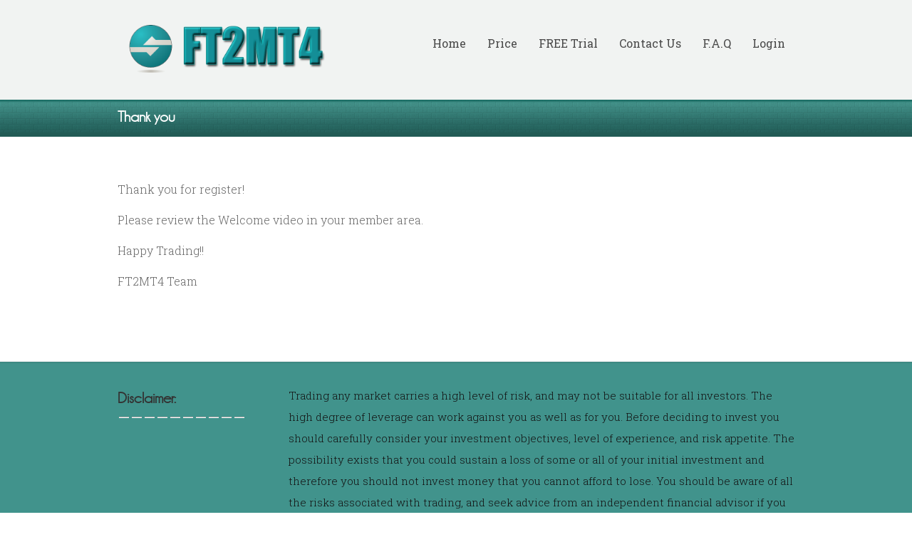

--- FILE ---
content_type: text/html; charset=UTF-8
request_url: https://www.ft2mt4.com/thank-you/
body_size: 6423
content:
   <!DOCTYPE HTML PUBLIC "-//W3C//DTD HTML 4.01//EN" "http://www.w3.org/TR/html4/strict.dtd">
<html lang="en-US">
<head>
   
<meta charset="UTF-8" />
        		
        <meta name="viewport" content="width=device-width, initial-scale=1.0, maximum-scale=1.0, user-scalable=0" />
        <link rel="profile" href="http://gmpg.org/xfn/11" />
        <link rel="pingback" href="https://www.ft2mt4.com/xmlrpc.php" />
        <link rel="stylesheet" type="text/css" media="all" href="https://www.ft2mt4.com/wp-content/themes/poloraytheme_new/style.css" /> 
<title>Thank you &#8211; FT2MT4 | Auto Trade and Chart Trade from Fibonacci Trader Software</title>
<script type="text/javascript" src="https://www.ft2mt4.com/wp-includes/js/comment-reply.min.js?ver=6.8.3" id="comment-reply-js" async="async" data-wp-strategy="async"></script>
<meta name='robots' content='max-image-preview:large' />
	<style>img:is([sizes="auto" i], [sizes^="auto," i]) { contain-intrinsic-size: 3000px 1500px }</style>
	<link rel="alternate" type="application/rss+xml" title="FT2MT4 | Auto Trade and Chart Trade from Fibonacci Trader Software &raquo; Feed" href="https://www.ft2mt4.com/feed/" />
<link rel="alternate" type="application/rss+xml" title="FT2MT4 | Auto Trade and Chart Trade from Fibonacci Trader Software &raquo; Comments Feed" href="https://www.ft2mt4.com/comments/feed/" />
<link rel="alternate" type="application/rss+xml" title="FT2MT4 | Auto Trade and Chart Trade from Fibonacci Trader Software &raquo; Thank you Comments Feed" href="https://www.ft2mt4.com/thank-you/feed/" />
<script type="text/javascript">
/* <![CDATA[ */
window._wpemojiSettings = {"baseUrl":"https:\/\/s.w.org\/images\/core\/emoji\/16.0.1\/72x72\/","ext":".png","svgUrl":"https:\/\/s.w.org\/images\/core\/emoji\/16.0.1\/svg\/","svgExt":".svg","source":{"concatemoji":"https:\/\/www.ft2mt4.com\/wp-includes\/js\/wp-emoji-release.min.js?ver=6.8.3"}};
/*! This file is auto-generated */
!function(s,n){var o,i,e;function c(e){try{var t={supportTests:e,timestamp:(new Date).valueOf()};sessionStorage.setItem(o,JSON.stringify(t))}catch(e){}}function p(e,t,n){e.clearRect(0,0,e.canvas.width,e.canvas.height),e.fillText(t,0,0);var t=new Uint32Array(e.getImageData(0,0,e.canvas.width,e.canvas.height).data),a=(e.clearRect(0,0,e.canvas.width,e.canvas.height),e.fillText(n,0,0),new Uint32Array(e.getImageData(0,0,e.canvas.width,e.canvas.height).data));return t.every(function(e,t){return e===a[t]})}function u(e,t){e.clearRect(0,0,e.canvas.width,e.canvas.height),e.fillText(t,0,0);for(var n=e.getImageData(16,16,1,1),a=0;a<n.data.length;a++)if(0!==n.data[a])return!1;return!0}function f(e,t,n,a){switch(t){case"flag":return n(e,"\ud83c\udff3\ufe0f\u200d\u26a7\ufe0f","\ud83c\udff3\ufe0f\u200b\u26a7\ufe0f")?!1:!n(e,"\ud83c\udde8\ud83c\uddf6","\ud83c\udde8\u200b\ud83c\uddf6")&&!n(e,"\ud83c\udff4\udb40\udc67\udb40\udc62\udb40\udc65\udb40\udc6e\udb40\udc67\udb40\udc7f","\ud83c\udff4\u200b\udb40\udc67\u200b\udb40\udc62\u200b\udb40\udc65\u200b\udb40\udc6e\u200b\udb40\udc67\u200b\udb40\udc7f");case"emoji":return!a(e,"\ud83e\udedf")}return!1}function g(e,t,n,a){var r="undefined"!=typeof WorkerGlobalScope&&self instanceof WorkerGlobalScope?new OffscreenCanvas(300,150):s.createElement("canvas"),o=r.getContext("2d",{willReadFrequently:!0}),i=(o.textBaseline="top",o.font="600 32px Arial",{});return e.forEach(function(e){i[e]=t(o,e,n,a)}),i}function t(e){var t=s.createElement("script");t.src=e,t.defer=!0,s.head.appendChild(t)}"undefined"!=typeof Promise&&(o="wpEmojiSettingsSupports",i=["flag","emoji"],n.supports={everything:!0,everythingExceptFlag:!0},e=new Promise(function(e){s.addEventListener("DOMContentLoaded",e,{once:!0})}),new Promise(function(t){var n=function(){try{var e=JSON.parse(sessionStorage.getItem(o));if("object"==typeof e&&"number"==typeof e.timestamp&&(new Date).valueOf()<e.timestamp+604800&&"object"==typeof e.supportTests)return e.supportTests}catch(e){}return null}();if(!n){if("undefined"!=typeof Worker&&"undefined"!=typeof OffscreenCanvas&&"undefined"!=typeof URL&&URL.createObjectURL&&"undefined"!=typeof Blob)try{var e="postMessage("+g.toString()+"("+[JSON.stringify(i),f.toString(),p.toString(),u.toString()].join(",")+"));",a=new Blob([e],{type:"text/javascript"}),r=new Worker(URL.createObjectURL(a),{name:"wpTestEmojiSupports"});return void(r.onmessage=function(e){c(n=e.data),r.terminate(),t(n)})}catch(e){}c(n=g(i,f,p,u))}t(n)}).then(function(e){for(var t in e)n.supports[t]=e[t],n.supports.everything=n.supports.everything&&n.supports[t],"flag"!==t&&(n.supports.everythingExceptFlag=n.supports.everythingExceptFlag&&n.supports[t]);n.supports.everythingExceptFlag=n.supports.everythingExceptFlag&&!n.supports.flag,n.DOMReady=!1,n.readyCallback=function(){n.DOMReady=!0}}).then(function(){return e}).then(function(){var e;n.supports.everything||(n.readyCallback(),(e=n.source||{}).concatemoji?t(e.concatemoji):e.wpemoji&&e.twemoji&&(t(e.twemoji),t(e.wpemoji)))}))}((window,document),window._wpemojiSettings);
/* ]]> */
</script>
<link rel='stylesheet' id='coloroptions-css' href='https://www.ft2mt4.com/wp-content/themes/poloraytheme_new/css/color/olive.css?ver=6.8.3' type='text/css' media='all' />
<link rel='stylesheet' id='shortcodes-css' href='https://www.ft2mt4.com/wp-content/themes/poloraytheme_new/css/shortcode.css?ver=6.8.3' type='text/css' media='all' />
<style id='wp-emoji-styles-inline-css' type='text/css'>

	img.wp-smiley, img.emoji {
		display: inline !important;
		border: none !important;
		box-shadow: none !important;
		height: 1em !important;
		width: 1em !important;
		margin: 0 0.07em !important;
		vertical-align: -0.1em !important;
		background: none !important;
		padding: 0 !important;
	}
</style>
<link rel='stylesheet' id='wp-block-library-css' href='https://www.ft2mt4.com/wp-includes/css/dist/block-library/style.min.css?ver=6.8.3' type='text/css' media='all' />
<style id='classic-theme-styles-inline-css' type='text/css'>
/*! This file is auto-generated */
.wp-block-button__link{color:#fff;background-color:#32373c;border-radius:9999px;box-shadow:none;text-decoration:none;padding:calc(.667em + 2px) calc(1.333em + 2px);font-size:1.125em}.wp-block-file__button{background:#32373c;color:#fff;text-decoration:none}
</style>
<style id='global-styles-inline-css' type='text/css'>
:root{--wp--preset--aspect-ratio--square: 1;--wp--preset--aspect-ratio--4-3: 4/3;--wp--preset--aspect-ratio--3-4: 3/4;--wp--preset--aspect-ratio--3-2: 3/2;--wp--preset--aspect-ratio--2-3: 2/3;--wp--preset--aspect-ratio--16-9: 16/9;--wp--preset--aspect-ratio--9-16: 9/16;--wp--preset--color--black: #000000;--wp--preset--color--cyan-bluish-gray: #abb8c3;--wp--preset--color--white: #ffffff;--wp--preset--color--pale-pink: #f78da7;--wp--preset--color--vivid-red: #cf2e2e;--wp--preset--color--luminous-vivid-orange: #ff6900;--wp--preset--color--luminous-vivid-amber: #fcb900;--wp--preset--color--light-green-cyan: #7bdcb5;--wp--preset--color--vivid-green-cyan: #00d084;--wp--preset--color--pale-cyan-blue: #8ed1fc;--wp--preset--color--vivid-cyan-blue: #0693e3;--wp--preset--color--vivid-purple: #9b51e0;--wp--preset--gradient--vivid-cyan-blue-to-vivid-purple: linear-gradient(135deg,rgba(6,147,227,1) 0%,rgb(155,81,224) 100%);--wp--preset--gradient--light-green-cyan-to-vivid-green-cyan: linear-gradient(135deg,rgb(122,220,180) 0%,rgb(0,208,130) 100%);--wp--preset--gradient--luminous-vivid-amber-to-luminous-vivid-orange: linear-gradient(135deg,rgba(252,185,0,1) 0%,rgba(255,105,0,1) 100%);--wp--preset--gradient--luminous-vivid-orange-to-vivid-red: linear-gradient(135deg,rgba(255,105,0,1) 0%,rgb(207,46,46) 100%);--wp--preset--gradient--very-light-gray-to-cyan-bluish-gray: linear-gradient(135deg,rgb(238,238,238) 0%,rgb(169,184,195) 100%);--wp--preset--gradient--cool-to-warm-spectrum: linear-gradient(135deg,rgb(74,234,220) 0%,rgb(151,120,209) 20%,rgb(207,42,186) 40%,rgb(238,44,130) 60%,rgb(251,105,98) 80%,rgb(254,248,76) 100%);--wp--preset--gradient--blush-light-purple: linear-gradient(135deg,rgb(255,206,236) 0%,rgb(152,150,240) 100%);--wp--preset--gradient--blush-bordeaux: linear-gradient(135deg,rgb(254,205,165) 0%,rgb(254,45,45) 50%,rgb(107,0,62) 100%);--wp--preset--gradient--luminous-dusk: linear-gradient(135deg,rgb(255,203,112) 0%,rgb(199,81,192) 50%,rgb(65,88,208) 100%);--wp--preset--gradient--pale-ocean: linear-gradient(135deg,rgb(255,245,203) 0%,rgb(182,227,212) 50%,rgb(51,167,181) 100%);--wp--preset--gradient--electric-grass: linear-gradient(135deg,rgb(202,248,128) 0%,rgb(113,206,126) 100%);--wp--preset--gradient--midnight: linear-gradient(135deg,rgb(2,3,129) 0%,rgb(40,116,252) 100%);--wp--preset--font-size--small: 13px;--wp--preset--font-size--medium: 20px;--wp--preset--font-size--large: 36px;--wp--preset--font-size--x-large: 42px;--wp--preset--spacing--20: 0.44rem;--wp--preset--spacing--30: 0.67rem;--wp--preset--spacing--40: 1rem;--wp--preset--spacing--50: 1.5rem;--wp--preset--spacing--60: 2.25rem;--wp--preset--spacing--70: 3.38rem;--wp--preset--spacing--80: 5.06rem;--wp--preset--shadow--natural: 6px 6px 9px rgba(0, 0, 0, 0.2);--wp--preset--shadow--deep: 12px 12px 50px rgba(0, 0, 0, 0.4);--wp--preset--shadow--sharp: 6px 6px 0px rgba(0, 0, 0, 0.2);--wp--preset--shadow--outlined: 6px 6px 0px -3px rgba(255, 255, 255, 1), 6px 6px rgba(0, 0, 0, 1);--wp--preset--shadow--crisp: 6px 6px 0px rgba(0, 0, 0, 1);}:where(.is-layout-flex){gap: 0.5em;}:where(.is-layout-grid){gap: 0.5em;}body .is-layout-flex{display: flex;}.is-layout-flex{flex-wrap: wrap;align-items: center;}.is-layout-flex > :is(*, div){margin: 0;}body .is-layout-grid{display: grid;}.is-layout-grid > :is(*, div){margin: 0;}:where(.wp-block-columns.is-layout-flex){gap: 2em;}:where(.wp-block-columns.is-layout-grid){gap: 2em;}:where(.wp-block-post-template.is-layout-flex){gap: 1.25em;}:where(.wp-block-post-template.is-layout-grid){gap: 1.25em;}.has-black-color{color: var(--wp--preset--color--black) !important;}.has-cyan-bluish-gray-color{color: var(--wp--preset--color--cyan-bluish-gray) !important;}.has-white-color{color: var(--wp--preset--color--white) !important;}.has-pale-pink-color{color: var(--wp--preset--color--pale-pink) !important;}.has-vivid-red-color{color: var(--wp--preset--color--vivid-red) !important;}.has-luminous-vivid-orange-color{color: var(--wp--preset--color--luminous-vivid-orange) !important;}.has-luminous-vivid-amber-color{color: var(--wp--preset--color--luminous-vivid-amber) !important;}.has-light-green-cyan-color{color: var(--wp--preset--color--light-green-cyan) !important;}.has-vivid-green-cyan-color{color: var(--wp--preset--color--vivid-green-cyan) !important;}.has-pale-cyan-blue-color{color: var(--wp--preset--color--pale-cyan-blue) !important;}.has-vivid-cyan-blue-color{color: var(--wp--preset--color--vivid-cyan-blue) !important;}.has-vivid-purple-color{color: var(--wp--preset--color--vivid-purple) !important;}.has-black-background-color{background-color: var(--wp--preset--color--black) !important;}.has-cyan-bluish-gray-background-color{background-color: var(--wp--preset--color--cyan-bluish-gray) !important;}.has-white-background-color{background-color: var(--wp--preset--color--white) !important;}.has-pale-pink-background-color{background-color: var(--wp--preset--color--pale-pink) !important;}.has-vivid-red-background-color{background-color: var(--wp--preset--color--vivid-red) !important;}.has-luminous-vivid-orange-background-color{background-color: var(--wp--preset--color--luminous-vivid-orange) !important;}.has-luminous-vivid-amber-background-color{background-color: var(--wp--preset--color--luminous-vivid-amber) !important;}.has-light-green-cyan-background-color{background-color: var(--wp--preset--color--light-green-cyan) !important;}.has-vivid-green-cyan-background-color{background-color: var(--wp--preset--color--vivid-green-cyan) !important;}.has-pale-cyan-blue-background-color{background-color: var(--wp--preset--color--pale-cyan-blue) !important;}.has-vivid-cyan-blue-background-color{background-color: var(--wp--preset--color--vivid-cyan-blue) !important;}.has-vivid-purple-background-color{background-color: var(--wp--preset--color--vivid-purple) !important;}.has-black-border-color{border-color: var(--wp--preset--color--black) !important;}.has-cyan-bluish-gray-border-color{border-color: var(--wp--preset--color--cyan-bluish-gray) !important;}.has-white-border-color{border-color: var(--wp--preset--color--white) !important;}.has-pale-pink-border-color{border-color: var(--wp--preset--color--pale-pink) !important;}.has-vivid-red-border-color{border-color: var(--wp--preset--color--vivid-red) !important;}.has-luminous-vivid-orange-border-color{border-color: var(--wp--preset--color--luminous-vivid-orange) !important;}.has-luminous-vivid-amber-border-color{border-color: var(--wp--preset--color--luminous-vivid-amber) !important;}.has-light-green-cyan-border-color{border-color: var(--wp--preset--color--light-green-cyan) !important;}.has-vivid-green-cyan-border-color{border-color: var(--wp--preset--color--vivid-green-cyan) !important;}.has-pale-cyan-blue-border-color{border-color: var(--wp--preset--color--pale-cyan-blue) !important;}.has-vivid-cyan-blue-border-color{border-color: var(--wp--preset--color--vivid-cyan-blue) !important;}.has-vivid-purple-border-color{border-color: var(--wp--preset--color--vivid-purple) !important;}.has-vivid-cyan-blue-to-vivid-purple-gradient-background{background: var(--wp--preset--gradient--vivid-cyan-blue-to-vivid-purple) !important;}.has-light-green-cyan-to-vivid-green-cyan-gradient-background{background: var(--wp--preset--gradient--light-green-cyan-to-vivid-green-cyan) !important;}.has-luminous-vivid-amber-to-luminous-vivid-orange-gradient-background{background: var(--wp--preset--gradient--luminous-vivid-amber-to-luminous-vivid-orange) !important;}.has-luminous-vivid-orange-to-vivid-red-gradient-background{background: var(--wp--preset--gradient--luminous-vivid-orange-to-vivid-red) !important;}.has-very-light-gray-to-cyan-bluish-gray-gradient-background{background: var(--wp--preset--gradient--very-light-gray-to-cyan-bluish-gray) !important;}.has-cool-to-warm-spectrum-gradient-background{background: var(--wp--preset--gradient--cool-to-warm-spectrum) !important;}.has-blush-light-purple-gradient-background{background: var(--wp--preset--gradient--blush-light-purple) !important;}.has-blush-bordeaux-gradient-background{background: var(--wp--preset--gradient--blush-bordeaux) !important;}.has-luminous-dusk-gradient-background{background: var(--wp--preset--gradient--luminous-dusk) !important;}.has-pale-ocean-gradient-background{background: var(--wp--preset--gradient--pale-ocean) !important;}.has-electric-grass-gradient-background{background: var(--wp--preset--gradient--electric-grass) !important;}.has-midnight-gradient-background{background: var(--wp--preset--gradient--midnight) !important;}.has-small-font-size{font-size: var(--wp--preset--font-size--small) !important;}.has-medium-font-size{font-size: var(--wp--preset--font-size--medium) !important;}.has-large-font-size{font-size: var(--wp--preset--font-size--large) !important;}.has-x-large-font-size{font-size: var(--wp--preset--font-size--x-large) !important;}
:where(.wp-block-post-template.is-layout-flex){gap: 1.25em;}:where(.wp-block-post-template.is-layout-grid){gap: 1.25em;}
:where(.wp-block-columns.is-layout-flex){gap: 2em;}:where(.wp-block-columns.is-layout-grid){gap: 2em;}
:root :where(.wp-block-pullquote){font-size: 1.5em;line-height: 1.6;}
</style>
<script type="text/javascript" src="https://www.ft2mt4.com/wp-includes/js/jquery/jquery.min.js?ver=3.7.1" id="jquery-core-js"></script>
<script type="text/javascript" src="https://www.ft2mt4.com/wp-includes/js/jquery/jquery-migrate.min.js?ver=3.4.1" id="jquery-migrate-js"></script>
<script type="text/javascript" src="https://www.ft2mt4.com/wp-content/themes/poloraytheme_new/js/ddsmoothmenu.js?ver=6.8.3" id="inkthemes-ddsmoothmenu-js"></script>
<script type="text/javascript" src="https://www.ft2mt4.com/wp-content/themes/poloraytheme_new/js/jquery-flexslider-min.js?ver=6.8.3" id="flex-slider-js"></script>
<script type="text/javascript" src="https://www.ft2mt4.com/wp-content/themes/poloraytheme_new/js/menu/jquery.meanmenu.2.0.min.js?ver=6.8.3" id="inkthemes-responsive-menu-2-js"></script>
<script type="text/javascript" src="https://www.ft2mt4.com/wp-content/themes/poloraytheme_new/js/menu/jquery.meanmenu.options.js?ver=6.8.3" id="inkthemes-responsive-menu-2-options-js"></script>
<script type="text/javascript" src="https://www.ft2mt4.com/wp-content/themes/poloraytheme_new/js/jquery.prettyPhoto.js?ver=6.8.3" id="inkthemes-prettyphoto-js"></script>
<script type="text/javascript" src="https://www.ft2mt4.com/wp-content/themes/poloraytheme_new/js/jquery.validate.min.js?ver=6.8.3" id="inkthemes-validate-js"></script>
<script type="text/javascript" src="https://www.ft2mt4.com/wp-content/themes/poloraytheme_new/js/custom.js?ver=6.8.3" id="inkthemes-custom-js"></script>
<link rel="https://api.w.org/" href="https://www.ft2mt4.com/wp-json/" /><link rel="alternate" title="JSON" type="application/json" href="https://www.ft2mt4.com/wp-json/wp/v2/pages/112" /><link rel="EditURI" type="application/rsd+xml" title="RSD" href="https://www.ft2mt4.com/xmlrpc.php?rsd" />
<meta name="generator" content="WordPress 6.8.3" />
<link rel="canonical" href="https://www.ft2mt4.com/thank-you/" />
<link rel='shortlink' href='https://www.ft2mt4.com/?p=112' />
<link rel="alternate" title="oEmbed (JSON)" type="application/json+oembed" href="https://www.ft2mt4.com/wp-json/oembed/1.0/embed?url=https%3A%2F%2Fwww.ft2mt4.com%2Fthank-you%2F" />
<link rel="alternate" title="oEmbed (XML)" type="text/xml+oembed" href="https://www.ft2mt4.com/wp-json/oembed/1.0/embed?url=https%3A%2F%2Fwww.ft2mt4.com%2Fthank-you%2F&#038;format=xml" />
<link rel="shortcut icon" href="https://ft2mt4.com/wp-content/uploads/2015/02/favicon.ico"/>
<!-- Custom Styling -->
<style type="text/css">
.flexslider .slides > li {
width: 100%;
height: 100%;
}


.linkpanel {
display:none;
}

.readmore {
background: #41938C;
border: solid 1px #15645d;
-webkit-transition: all .4s linear;
-moz-transition: all .4s linear;
-o-transition: all .4s linear;
}
.readmore:hover{
opacity: .8;
border: solid 1px #15645d;
}


.contact-page input, .contact-page textarea {
color: black !important;
}



.footer_wrapper_top {
background: #41938C;
}

//.footer_wrapper_bottom {
//background: #41938C;
//}


/*
#menu li.current-menu-item a, #menu li.current-menu-parent a, #menu li.current_page_parent a, #menu li a.selected, #menu li a:hover, #menu li.current_page_item a{
color:red;
}
#menu .ddsmoothmenu li li a.selected, #menu .ddsmoothmenu li li a:hover{
color:red;
}
 
.slider_container {
background: red;
}
 
.contentbtn {
background: red;
border: 1px solid red;
}
 
.feature_inner_box .circle:hover {
border: 6px solid red;
}
*/


.video-container {
    position: relative;
    padding-bottom: 56.25%;
    padding-top: 30px; height: 0; overflow: hidden;
}
 
.video-container iframe,
.video-container object,
.video-container embed {
    position: absolute;
    top: 0;
    left: 0;
    width: 100%;
    height: 100%;
}

.flexslider {
margin-top: 40px;
}

.fullwidth {
  border:none;
}
</style>
</head>
<body class="wp-singular page-template page-template-template-fullwidth page-template-template-fullwidth-php page page-id-112 wp-theme-poloraytheme_new" style="  " >
<div class="wrapper">
  <div class="container_24">
    <div class="grid_24">
      <div class="header">
        <div class="grid_8 alpha">
          <div class="logo">
		  <a href="https://www.ft2mt4.com"><img src="https://ft2mt4.com/wp-content/uploads/2015/02/FT2MT4-Logo.png" alt="FT2MT4 | Auto Trade and Chart Trade from Fibonacci Trader Software" /></a>
		  </div>
        </div>
        <div class="grid_16 omega">
          <div class="menu_container">
                            <div class="menu_bar">
                                <div id="MainNav">
                                    <a href="#" class="mobile_nav closed">Pages Navigation Menu<span></span></a>
									<div id="menu" class="menu-ft2mt4-menu-container"><ul id="menu-ft2mt4-menu" class="ddsmoothmenu"><li id="menu-item-38" class="menu-item menu-item-type-custom menu-item-object-custom menu-item-38"><a href="http://ft2mt4.com/">Home</a></li>
<li id="menu-item-257" class="menu-item menu-item-type-post_type menu-item-object-page menu-item-257"><a href="https://www.ft2mt4.com/price/">Price</a></li>
<li id="menu-item-1222" class="menu-item menu-item-type-post_type menu-item-object-page menu-item-1222"><a href="https://www.ft2mt4.com/free-trial/">FREE Trial</a></li>
<li id="menu-item-40" class="menu-item menu-item-type-post_type menu-item-object-page menu-item-40"><a href="https://www.ft2mt4.com/contact-us/">Contact Us</a></li>
<li id="menu-item-82" class="menu-item menu-item-type-post_type menu-item-object-page menu-item-82"><a href="https://www.ft2mt4.com/f-a-q/">F.A.Q</a></li>
<li id="menu-item-41" class="menu-item menu-item-type-post_type menu-item-object-page menu-item-41"><a href="https://www.ft2mt4.com/login/">Login</a></li>
</ul></div> 
                                </div>
                            </div>
                        </div>
        </div>
      </div>
    </div>
    <div class="clear"></div>
  </div>
</div><div class="heading_container">
  <div class="container_24">
    <div class="grid_24">
      <div class="page-heading">
       <h1 class="page-title">Thank you</h1>
      </div>
    </div>
    <div class="clear"></div>
  </div>
</div>
<div class="page_container">
  <div class="container_24">
    <div class="grid_24 body_color">
    <div class="page-content">
    <div class="fullwidth">
                    <p><span style="font-size: 12pt;">Thank you for register!</span></p>
<p><span style="font-size: 12pt;">Please review the Welcome video in your member area.</span></p>
<p><span style="font-size: 12pt;">Happy Trading!!</span></p>
<p><span style="font-size: 12pt;">FT2MT4 Team</span></p>
<p>&nbsp;</p>
	
    	  
        </div>
    </div>
    </div>
    <div class="clear"></div>
  </div>
</div>
 <div class="footer_wrapper_top">
    <div class="footer_top_linestrip"></div>
    <div class="container_24">
        <div class="grid_24">
            <div class="footer">
                <div class="grid_6 alpha">
    <div class="footer_widget first">
                    <h4>Disclaimer:</h4>			<div class="textwidget"></div>
		            </div>
</div>
<div class="grid_18 omega">
    <div class="footer_widget_text">
        <p>Trading any market carries a high level of risk, and may not be suitable for all investors. The high degree of leverage can work against you as well as for you. Before deciding to invest you should carefully consider your investment objectives, level of experience, and risk appetite. The possibility exists that you could sustain a loss of some or all of your initial investment and therefore you should not invest money that you cannot afford to lose. You should be aware of all the risks associated with trading, and seek advice from an independent financial advisor if you have any doubts.</p>

<p>* The Views and opinions represented in the provided website links and resources are not controlled by the Referring Broker or the FCM.  Further, the Referring Broker and the FCM are not responsible for their availability, content, or delivery of services. </p>
    </div>
</div>
            </div>
        </div>
        <div class="clear"></div>
    </div>
</div>
<div class="footer_wrapper_bottom">
    <div class="container_24">
        <div class="grid_24">
            <div class="grid_10 alpha">
                <div class="copyright_left">
                    <ul class="social_logos">
                         
                          
                                                                                                                    </ul>
                </div>
            </div>
            <div class="grid_14 omega">
                <div class="copyrightinfo">
                                            <p class="copyright">© 2014-2021 FT2MT4. All rights reserved</p> 
                                    </div>
            </div>
        </div>
        <div class="clear"></div>
    </div>
</div>
<script type="speculationrules">
{"prefetch":[{"source":"document","where":{"and":[{"href_matches":"\/*"},{"not":{"href_matches":["\/wp-*.php","\/wp-admin\/*","\/wp-content\/uploads\/*","\/wp-content\/*","\/wp-content\/plugins\/*","\/wp-content\/themes\/poloraytheme_new\/*","\/*\\?(.+)"]}},{"not":{"selector_matches":"a[rel~=\"nofollow\"]"}},{"not":{"selector_matches":".no-prefetch, .no-prefetch a"}}]},"eagerness":"conservative"}]}
</script>
</body>
</html>


--- FILE ---
content_type: text/css
request_url: https://www.ft2mt4.com/wp-content/themes/poloraytheme_new/style.css
body_size: 11932
content:
/*
Theme Name: Poloray  Pro Responsive Theme
Theme URI: http://inkthemes.com/
Description: The Poloray Theme for WordPress is simple and beautiful with lots of customization options that can tweaked by Theme Options Panel like logos, intro texts and background. Poloray Theme supports six widgetized areas (two in the sidebar, four in the footer) and featured images (thumbnails for gallery posts and custom header images for posts and pages). It includes stylesheets for print and the admin Visual Editor, special styles for posts in the "Fullwidth" and "Gallery" categories, and has an optional one-column page template that removes the sidebar.
Author: InkThemes.com
Author URI: http://www.inkthemes.com
Version: 1.4.0
License URI: license.txt
Tags: forest-green, blue, red, olive, brown, yellow, green, cofee, two-columns, fixed-width, custom-header, custom-background, threaded-comments, sticky-post, translation-ready, microformats, rtl-language-support, editor-style, custom-menu
*/
/* 
WARNING! DO NOT EDIT THIS FILE!

To make it easy to update your theme, you should not edit the styles in this file. Instead use 
the custom.css file to add your styles. You can copy a style from this file and paste it in 
custom.css and it will override the style in this file. You have been warned! :)
*/
@import url(css/reset.css);
@import url(css/960_24_col_responsive.css);
@import url(css/prettyPhoto.css);
@import url(https://fonts.googleapis.com/css?family=Roboto+Slab:400,300,700);
@font-face {
    font-family: 'champagne__limousinesregular';
    src: url('fonts/champagne__limousines-webfont.eot');
    src: url('fonts/champagne__limousines-webfont.eot?#iefix') format('embedded-opentype'),
        url('fonts/champagne__limousines-webfont.woff2') format('woff2'),
        url('fonts/champagne__limousines-webfont.woff') format('woff'),
        url('fonts/champagne__limousines-webfont.ttf') format('truetype'),
        url('fonts/champagne__limousines-webfont.svg#champagne__limousinesregular') format('svg');
    font-weight: normal;
    font-style: normal;
}
@font-face {
    font-family: 'champagne__limousinesbold';
    src: url('fonts/champagne__limousines_bold-webfont.eot');
    src: url('fonts/champagne__limousines_bold-webfont.eot?#iefix') format('embedded-opentype'),
        url('fonts/champagne__limousines_bold-webfont.woff2') format('woff2'),
        url('fonts/champagne__limousines_bold-webfont.woff') format('woff'),
        url('fonts/champagne__limousines_bold-webfont.ttf') format('truetype'),
        url('fonts/champagne__limousines_bold-webfont.svg#champagne__limousinesbold') format('svg');
    font-weight: normal;
    font-style: normal;

}
body {
    font-family: 'Roboto Slab', serif;
    font-size: 17px;
    line-height: 28px;
    background:#fff;
    color: #676767;
    font-weight: 200;
    background-attachment:fixed;
}
h1, h2, h3, h4, h5, h6 {
    font-family: 'champagne__limousinesregular';
    src: url('fonts/champagne__limousines-webfont.eot');
    src: url('fonts/champagne__limousines-webfont.eot?#iefix') format('embedded-opentype'),
        url('fonts/champagne__limousines-webfont.woff2') format('woff2'),
        url('fonts/champagne__limousines-webfont.woff') format('woff'),
        url('fonts/champagne__limousines-webfont.ttf') format('truetype'),
        url('fonts/champagne__limousines-webfont.svg#champagne__limousinesregular') format('svg');
    font-weight:normal;
}
h1 {
    font-size:24px;
}
h2 {
    font-size:22px;
}
h3 {
    font-size:20px;
}
h4 {
    font-size:18px;
}
h5 {
    font-size:16px;
}
h6 {
    font-size:14px;
}
p, dl, hr, h1, h2, h3, h4, h5, h6, ol, ul, pre, table, address, fieldset, figure {
    margin-bottom:15px;
    font-weight: 300;
}
a {
    text-decoration:none;
    color:#079ad8;
}
a img {
    border:none;
}
:focus {
    outline:none;
}
ol {
    list-style: decimal;
    padding-left:30px;
}
ul {
    list-style: disc;
}
ol li {
    border-bottom:none !important;
    margin-top:1!important;
    margin-bottom:1!important;
    padding-bottom:0!important;
    padding-top:0!important;

}
textarea, input{
    font-family: 'Roboto Slab', serif;
}
/* Header Style
========================================================*/
.wrapper {
    width:100%;
    margin:0;
    padding:0;
    background-color:#f1f3f2;

}
.header {
    width:100%;
    background-color:#f1f3f2;
    display:inline-block;
    margin:5px auto 10px auto;
}
.logo {
    margin-top:30px;
    margin-bottom:20px;
}
.header .logo img {
    max-width:100%;
}
/* Menu Style
========================================================*/
.menu_container {
    margin:0;
    padding:0;
    width:100%;
    margin-top:36px;
}
.menu_bar {
    background-color:#f1f3f2;
    display:inline-block;
    width:100%;
}
#menu {
    position:relative;
}
#menu ul {
    list-style-type:none;
}
#menu .ddsmoothmenu {
    list-style:none;
    position:relative;
    z-index:100;
    margin: 0;
    float:right;
}
#menu .ddsmoothmenu li > ul li > ul {
    margin-top:1px;
}
#menu .ddsmoothmenu li {
    position:relative;
    display:block;
    font-size:14px;
    margin-left:0;
    margin-bottom:0;
    display:inline;
}
#menu .ddsmoothmenu li a {
    position:relative;
    color:#484848;
    text-decoration:none;
    padding: 10px 10px 10px 10px;
    font-size:16px;
    font-weight:normal;
    line-height:40px;
    margin-right: 3px;
    margin-left: 3px;
}
.body_color{
    background-color:#FFF;
}
#menu li a:hover, #menu li.current_page_item a {
}

#menu li.current-menu-item a, #menu li.current-menu-parent a, #menu li.current_page_parent a, #menu li a.selected, #menu li a:hover, #menu li.current_page_item a {
    color:#096993;
    line-height:40px;
    background-color:#fff;
    -moz-box-shadow: 0 1px 1px 0 #c5c6c5;
    -webkit-box-shadow: 0 1px 1px 0 #c5c6c5;
    box-shadow: 0 1px 1px 0 #c5c6c5;
    border-radius:3px;
}
#menu .ddsmoothmenu li > ul {
    margin-top:5px;
    margin:0;
}
#menu li li a, #menu li li a.selected, #menu li li a:hover {
    border:none;
    border-radius:0;
}

#menu .ddsmoothmenu li li:last-child:after {
    border-bottom:none;
}
#menu .ddsmoothmenu li li:first-child:before {
    border-top:none;
}
#menu .ddsmoothmenu li li {
    background:#f8f9f9;
    font-size:12px;
    line-height:15px;
    text-transform:capitalize;
    margin:0;
    padding:0;
    border-radius:none;
}
#menu .ddsmoothmenu li li a {
    background:#f8f9f9;
    width:210px;
    color:#6e6c6c;
    height:auto;
    float:none;
    display:block;
    text-align:left;
    position:relative;
    margin:0;
    padding:10px 0;
    padding-left:10px;
    border-bottom:none;
    font-size:15px;
    font-weight:normal;
    line-height:25px;
    border-radius:0;
}
#menu .ddsmoothmenu li li:last-child {
    border-bottom:none;
}
#menu .ddsmoothmenu li li a:after {
    width:100%;
    content:'';
    position:absolute;
    left:0;
    top:0;
}
#menu .ddsmoothmenu li li li li:last-child a, #menu .ddsmoothmenu li li li li:last-child a:after {
    border-top:none;
    border:none;
}
#menu .ddsmoothmenu li li:last-child a:after {
    width:100%;
    content:'';
    position:absolute;
    left:0;
    bottom:0;
}
* html #menu .ddsmoothmenu li li a {
    display:inline-block;
    border-radius:none;
}
#menu .ddsmoothmenu li li a.selected, #menu .ddsmoothmenu li li a:hover {
    text-shadow:none;
    color:#096993;

}
#menu .ddsmoothmenu li ul {
    position:absolute;
    left:0;
    display:none;
    visibility:hidden;
    margin-top:19px;
    margin-left:4px;
    -moz-box-shadow:0px 0px 6px 3px #d6d7d6;
    -webkit-box-shadow:0px 0px 6px 3px #d6d7d6;
    box-shadow:0px 0px 6px 3px #d6d7d6;
}
#menu .ddsmoothmenu li ul li {
    display:list-item;
    float:none;
    border-bottom:solid 1px #cecdcd;
}
#menu .ddsmoothmenu li ul li:last-child {
    border-bottom:none;
}
#menu .ddsmoothmenu li ul li ul {
    padding-top:0;
    top:0;
    margin-top:0;
    margin-left:0;
    border-top:none;
}
#menu .ddsmoothmenu li ul li ul li:first-child {
    padding-top:0;
}
#menu .ddsmoothmenu li ul li ul li:last-child {
    border-bottom:none;
}
* html .ddsmoothmenu {
    height:1%;
}
.downarrowclass {
    position:absolute;
    width:0;
    height:0;
    overflow:hidden;
    top:0;
    right:0;
    display:none!important;
}
.rightarrowclass {
    display:block;
    width:7px;
    height:7px;
    position:absolute;
    margin-top:-3px;
    top:50%;
    right:60px;
    background: url('images/arrow.png') no-repeat 0 0;
}
.ddshadow {
    width:0;
    height:0;
    position:absolute;
    left:0;
    top:0;
    display:none;
}
/* Slider Style
==============================================*/
.slider_container {
    width:100%;
    padding: 28px 0 26px 0;
    min-height:200px !important;
    background:#045f8a url(images/sliderbg.png) repeat-x;
}
.slider_info {
    margin:0;
    padding:0;
    margin-top:35px;
    margin-bottom:5px;
}
.slider_info h1 a {
    font-size:32px;
    font-weight: 700;
    line-height:36px;
    color:#fff;
}
.slider_info p {
    font-size:20px;
    color: #fff;
    line-height: 32px;
    margin-top: 22px;
    font-weight: 300;
}
.slider_wrapper {
    width:100%;
    background:url(images/slider-shadow.png) right bottom no-repeat;
    height: 23px;
}
.slider_wrapper img {
    max-width:100%;
}
/*Flex Slider 
====================================================*/
/* Browser Resets */
.flex-container a:active, .flexslider a:active {
    outline: none;
}
.slides {
    margin: 0;
    padding: 0;
    list-style: none;
    height:224px;
}
.flex-control-nav, .flex-direction-nav {
    margin: 0;
    padding: 0;
    list-style: none;
}
/* FlexSlider Necessary Styles
*********************************/ 
.flexslider {
    width:92%;
    margin: 0;
    padding: 0;
    margin-top:20px;
    display:inline-block;
    margin-left:36px;
}
.flexslider .slides > li {
    display: none;
}
.flexslider .slides img {
    width:422px;
    height:224px;
    display: block;
    -webkit-border-radius: 5px;
    -moz-border-radius: 5px;
    -o-border-radius: 5px;
    border-radius: 5px;
}
.flex-pauseplay span {
    text-transform: capitalize;
}
.slides:after {
    content: ".";
    display: block;
    clear: both;
    visibility: hidden;
    line-height: 0;
    height: 0;
}
html[xmlns] .slides {
    display: block;
}
* html .slides {
    height: 1%;
}
.no-js .slides > li:first-child {
    display: block;
}
/* FlexSlider Default Theme
*********************************/
.flexslider {
    background-color:#f7f9f8;
    position: relative;
    zoom: 1;
    border:solid 1px #0389be;
    -webkit-border-radius: 5px;
    -moz-border-radius: 5px;
    -o-border-radius: 5px;
    border-radius: 5px;
}
.flexslider .slides {
    zoom: 1;
    border: 5px solid #f7f9f8;
    -webkit-border-radius: 5px;
    -moz-border-radius: 5px;
    -o-border-radius: 5px;
    border-radius: 5px;
}
.flexslider .slides > li {
    position: relative;
}
.flex-container {
    zoom: 1;
    position: relative;
}
.flex-caption {
    width: 96%;
    padding: 2%;
    position: absolute;
    left: 0;
    bottom: 0;
    background: rgba(0, 0, 0, .3);
    color: #fff;
    text-shadow: 0 -1px 0 rgba(0, 0, 0, .3);
    font-size: 16px;
    line-height: 18px;
    text-transform:uppercase;
    display:none;
}
/* Direction Nav */
.flex-direction-nav li a {
    width: 52px;
    height: 52px;
    margin: -13px 0 0;
    display: block;
    background: url() no-repeat 0 0;
    position: absolute;
    top: 45%;
    cursor: pointer;
    text-indent: -9999px;
}
.flex-direction-nav li .next {
    background-position: -52px 0;
    right: -35px;
    background:url(images/slider-rightnav.png) no-repeat;
    height:55px;
}
.flex-direction-nav li .prev {
    left: -3px;
    background:url(images/slider-leftnav.png) no-repeat;
    height:55px;
}
.flex-direction-nav li .disabled {
    opacity: .3;
    filter:alpha(opacity=30);
    cursor: default;
}
.flex-direction-nav li .disabled {
    opacity: .3;
    filter:alpha(opacity=30);
    cursor: default;
}
/* Control Nav */
.flex-control-nav {
    width: 100%;
    position: absolute;
    bottom: -32px;
    text-align: center;
}
.flex-control-nav li {
    margin: 0 0 0 5px;
    display: inline-block;
    zoom: 1;
    *display: inline;
}
.flex-control-nav li:first-child {
    margin: 0;
}
.flex-control-nav li a {
    width: 13px;
    height: 13px;
    display: block;
    background: url() no-repeat 0 0;
    cursor: pointer;
    text-indent: -9999px;
    display:none;
}
.flex-control-nav li a:hover {
    background-position: 0 -13px;
}
.flex-control-nav li a.active {
    background-position: 0 -26px;
    cursor: default;
}
/*Content Style
=================================================*/

.content_wrapper {
    margin:0;
    padding:0;
}
.top_content_wrapper {
    margin:0;
    padding:0;
    width:100%;
    overflow:hidden;
    background:url(images/content-topbg.png) no-repeat bottom;
    padding-bottom: 46px;
    padding-top: 38px;
}
.content_info{
    margin:0;
    padding:0;
}
.content_info h1{
    color:#484746;
    font-weight: 600;
    line-height: 39px;
    font-size: 27px;
    /* font-style:italic; */
    margin-top: 8px;
}
.content-info-btn {
    margin-left:0;
    margin-right:0;

}
.content-info-btn a {
    max-width:100%;
}
.contentbtn {
    background:#058ac6 url(images/contentbtnbg.png) repeat-x;
    padding: 12px 24px 12px 24px;
    border-radius:5px;
    font-size:22px;
    margin-top:0;
    margin-left:0;
    border:solid 1px #0f86b3;
    color:#fff;
    text-align:center !important;
    min-width:100px;
    display:inline-block;
    float:right;
    font-weight: 300;
    -webkit-transition:all .4s linear;
    -moz-transition:all .4s linear;
    -o-transition:all .4s linear;
}
.contentbtn:hover {
    color:#eee;
    opacity:.7;
}
/*Feature box
=================================================*/
.feature_box {
    width:100%;
    background:url(images/content-topbg.png) no-repeat bottom;
    padding-bottom: 40px;
    overflow:hidden;
}
.feature_inner_box {
    width:195px;
    margin-right:0;
    margin:0;
    padding:0;
    margin-top: 48px;
    text-align:center;
    margin-left:15px;
}

.feature_inner_box .circle {
    width:182px;
    height:178px;
    display:block;
    border-radius:100px;
    -moz-border-radius:100px;
    -webkit-border-radius:100px;
    -khtml-border-radius:100px;
    text-align:center;
    background:#fff;
    display:block;
    border: solid 6px #e1e0e0;
    margin-left:0;
    -webkit-transition: all 0.6s ease-in-out;
    -moz-transition: all 0.6s ease-in-out;
    -o-transition: all 0.6s ease-in-out;
    -ms-transition: all 0.6s ease-in-out;
    transition: all 0.6s ease-in-out;
}

.feature_inner_box .circle img {
    width:172px;
    height:168px;
    border-radius:100px;
    -moz-border-radius:100px;
    -webkit-border-radius:100px;
    -khtml-border-radius:100px;
    background:#e1e0e0;
    margin:5px;
    text-align:center;
}

.feature_inner_box .circle:hover {
    border: solid 6px #096993;
    opacity:.7;
}
.feature_inner_box.first {
    margin-left:0;
}
.feature_inner_box.last {
    margin-left:35px;
}
.feature_inner_box .feature_title {
    color:#484746;
    font-size:24px;
    line-height:27px;
    margin-bottom: 20px;
    font-weight:bold;
    text-align:center;
    margin-top: 24px;
    margin-left:0px;
    padding:0;
}
.feature_inner_box .feature_title.first {
    margin-top:15px;
    padding:0;
}
.feature_inner_box .feature_title.last {
    margin-right:0;
    margin-left:15px;
    padding:0;
}
.feature_inner_box a {
    color:#212121;
}

.feature_inner_box a:hover {
    color:#096993;
}
.readmore-btn {
    margin-top:35px;
    margin-bottom: 34px;
}
.readmore {
    background:url(images/readmorebtnbg.png) repeat-x;
    padding-top:8px;
    padding-bottom: 9px;
    padding-left:14px;
    padding-right:12px;
    border-radius:20px;
    font-size: 13px;
    margin-top:10px;
    border:solid 1px #d5d5d5;
    color:#010101;
    text-align:center;
}

.readmore a{
    color:#010101;
}

.readmore:hover {
    color:#ffffff;
    background:#3ca0ce url(images/readmorebtnhover.png) repeat-x;
    border: solid 1px #3c8aae;

}

.readmore-btn  a:hover {
    color:#ffffff;
}
/*main content
=================================================*/
.main_content_wrapper {
    width:100%;
    margin:0;
    padding:0;
    display:inline-block;
    padding-bottom:30px;
}
.main_content {
    margin:0;
    padding:0;
    width:100%;
    margin-top:40px;

}
.main_content h2{
}
.main_content img {
    max-width:100%;
    height:auto;
}
.main_content h1, .main_content h2, .main_content h3, .main_content h4, .main_content h5, .main_content h6, .main_content address{
    margin-bottom:20px;
}
.main_content .title, .main_content h2 {
    color:#212121;
    font-size: 26px;
    line-height:40px;
    margin-bottom: 15px;
    font-weight:bold;
}
.main_content .title a {
    color:#212121;
}
.main_content .title a:hover {
    color:#096993;
}
.main_content p {
    margin-bottom:25px;
    /* text-align:justify; */
}
/*Linkpanel
==================================================*/

.linkpanel {
    width:100%;
    margin:0;
    padding:0;
    overflow:hidden;
    margin-top:44px;
}
.link {
    border:solid 1px #e5e5e5;
    margin-left:55px;
    list-style-type:none;
    border-top-left-radius: 3px;
    border-top-right-radius: 3px;
    padding:0;


}
ul.link .linktitle{
    border-bottom:solid 1px #e5e5e5;
    background:#efefef url(images/linkpanel-headbg.png) top repeat-x;
    font-size:20px;
    font-weight:bold;
    padding-top:8px;
    padding-bottom:8px;
    padding-left:10px;
    margin-top:0;
}


ul.link li {
    margin-left:15px;
    margin-right:15px;
    padding:10px 0;
    border-bottom:solid 1px #e5e5e5;
    padding-left:0;
    font-weight: 500;
}
ul.link li img{
    width:31px;
    height:31px;
}
ul.link li:last-child {
    border-bottom:none;
}
ul.link li a {
    color:#5c5c5c;
    font-size:16px;
    margin-left:20px;
}
ul.link li a:hover {
    color:#096993;
}

ul.link li .print p{
    padding-top:0;
    padding-bottom:0;
    padding-left:45px;
    top:-30px;
    position:relative;
    left:0;
    margin-bottom:-30px;
}
/*page heading
==============================*/
.heading_container {
    margin:0;
    padding:0;
    background:url(images/page-headingbg.png) repeat-x;
}
.heading_container_single{
    height:44px;
    background:url(images/page-headingbg.png) repeat-x;
}
.page-heading {
    padding:0;
    margin:0;
    margin-bottom: 13px;
}
.page-heading h1 {
    font-size: 22px;
    font-weight:bold;
    line-height:25px;
    padding-top: 12px;
    color:#fff;
}
.heading_container .page-heading h1 a{
    color: #fff;
}
#entry-author-info{
    margin-bottom: 28px;
}
/*Fullwidth Page
================================================== */
.fullwidth {
    background:#fff;
    margin-bottom:5px;
    margin-top:15px;
    padding:0;
    width:100%;
    border:solid 1px #ddd;
}
.fullwidth h1, .fullwidth h2, .fullwidth h3, .fullwidth h4, .fullwidth h5, .fullwidth h6 {
    color:#010101;
    text-shadow:1px 0 0 #fff;
    font-weight:normal;
    margin-top:15px;
    margin-bottom:15px;
}

.fullwidth ul{
    list-style:disc;
    list-style-position: inside;
}

.fullwidth ul li{
    list-style:inside;
    padding-left:30px;
}

/*Gallery page
================================================*/
.page-content .gallery h1.page-title {
    margin-bottom:22px;
    margin-top:10px;
    border-bottom:solid 1px #e8e7e7;
    padding-bottom:15px;
    width:100%;
}
.page-content .gallery h1.page-title a:hover {
    color:#d8aa08;
}
.page-content .gallery span.viewall {
    color:#d8aa08;
    border:solid 1px #FF0000
}
.page-content .gallery .zoom {
    width:20px;
    height:18px;
    background:url(images/zoom.png) 0 5px no-repeat;
    padding-left:25px;
}
.page-content .gallery .thumbnail {
    list-style-type:none;
    overflow:hidden;
    margin:0 auto;
    margin-left:0px;
    padding:0;
    width:105%;
    padding-top:20px;
}
.page-content .gallery .thumbnail li {
    margin:0;
    float:left;
    background:none;
    padding-bottom:5px;
    margin-bottom:0;
    margin-left:0;
    margin-right:18px;
    padding-top:10px;
    position:relative;
}
.gallery ul.thumbnail li span.fade {
    background:url(images/view_photo.png) no-repeat;
    position:absolute;
    top:60px;
    left:65px;
    display:block;
    opacity:0;
    width:280px;
    height:199px;
}
.page-content .gallery .thumbnail li img {
    width:191px;
    height:166px;
    margin-right:15px;
    margin-top:3px;
}
.page-content .gallery .thumbnail li img:hover {
    opacity:0.5;
    opacity: 1;
}
.page-content .gallery ul.thumbnail li {
    color:#5c5445;
    font-size:22px;
    background:url(images/gallery-framebg.png) 1px 3px no-repeat;
    width:228px;
    height:199px;
    margin-bottom:25px;
    text-align:center;
}
/*contact page
=======================================================*/
.contact-page {
    margin:0;
    padding:0;
    overflow: hidden;
    margin-bottom: 30px;
    margin-top:-8px;
}
.contact-page p {
    color:#4f4e4e;
    margin-bottom:50px;
}
.contact-page h1 {
    color:#000000;
    margin-bottom:15px;
    margin-top:8px;
}
#contactForm{
    margin:0;
    padding:0;
    margin-top:36px;
}

#contactForm .label {
    margin-bottom: 5px;
    font-size:14px;
    color:#373636;
    line-height:20px;

}
#contactForm label {
    display: block;
    clear:both;
    font-size: 15px;
    color:#373636;
    line-height: 22px;
    margin-bottom: 9px;
}
#contactForm input[type="text"] {
    margin-bottom:0;
}
#contactForm input[type="text"], #contactForm textarea {
    background-color:#fefefe;
    color:#c7c7c7;
}
#contactForm input[type="text"] {
    height: 38px;
    width:55%;
    border:solid 1px #d2d1d1;
    padding-left: 5px;
    border-radius: 5px;
}
#contactForm textarea {
    height:185px;
    width:96%;
    border:solid 1px #d2d1d1;
    border-radius:8px;
    padding-left:5px;
    padding-top:10px;
}
#contactForm input[type="submit"] {
    clear:both;
    width:108px;
    height: 38px;
    border:solid 1px #1779a4;
    font-weight:normal;
    font-size:18px;
    line-height: 35px;
    cursor:pointer;
    color:#fff;
    padding-bottom:4px;
    margin-top:5px;
    border-radius:8px;
    background: #0586bd;
}
#contactForm input[type="submit"]:hover {
    opacity:.7;
    -webkit-transition:all 0.6s linear;
    -moz-transition:all 0.6s linear;
    -o-transition:all 0.6s linear;
}
#contactForm .error {
    color:#993399;
}

/* All Placeholder Stle */
::-webkit-input-placeholder {
    color:#c7c7c7;
}
input:-moz-placeholder {
    color:#c7c7c7;
}

/* individual: webkit */
#contactName::-webkit-input-placeholder {
    color:#c7c7c7;
}
#email::-webkit-input-placeholder {
    color:#c7c7c7;
    background:#fefefe;
}
#commentsText::-webkit-input-placeholder {
    color:#c7c7c7;
    background:#fefefe;
}

/* individual: mozilla */
#contactName::-moz-placeholder {
    color:#c7c7c7;
}
#email::-moz-placeholder {
    color:#c7c7c7;
    background:#fefefe;
}
#commentsText::-moz-placeholder {
    color:#c7c7c7;
    background:#fefefe;
}
/*Blog Page
===================================================*/
.page-content {
    padding-bottom:40px;
    margin-top: 45px;
    width:100%;
    overflow:hidden;
}
.content-bar {
    margin:0;
    padding:0;
}
.content-bar img {
    max-width: 100%;
    height:auto;
    background:none;
    padding:0;
}
.content-bar .post {
    position:relative;
    border-bottom:solid 1px #e5e5e5;
    margin-top:0px;
    margin-bottom: 56px;
}
.content-bar .post .post_title {
    margin:0;
    padding:0;
    margin-bottom:15px;
    padding-top:0;
    padding-left:85px;
    font-size: 30px;
    line-height: 32px;
    font-weight:bold;
    color:#151515;
}
.content-bar .post .post_title a {
    color:#151515;
}
.content-bar .post .post_title a:hover {
    color:#106ca8;
}
.content-bar .post .post_content {
    overflow:hidden;
    margin-top:15px;
    text-shadow:0 1px 0 #fff;
    font-size: 17px;
    line-height: 29px;
    color:#444342;
}
.content-bar .post .post_content p {
    margin-bottom: 20px;
    color:#666;
    /* text-align:justify; */
}
.content-bar .post:last-child {
}
.content-bar .post .post_content img.postimg {
    background:url(images/postimgbg.png) repeat;
    width:95%;
    padding:2.5%;
    margin-bottom: 15px;
    /* height:230px; */
}
.content-bar .post.single .post_content img {
    height:auto;
    background:url(images/postimgbg.png) repeat;
    width:95%;
    padding:2.5%;

}
.content-bar .post .post_content .read_more {
    display:block;
    color:#057eb2;
    font-size: 16px;
    line-height:21px;
    font-weight:normal;
    float:right;
    padding:1px 5px 1px 5px;
    margin-bottom: 23px;
    margin-top:10px;
    text-transform:capitalize;
}
.content-bar .post .post_content .read_more:hover {
    opacity:0.5;
}
.content-bar .post .post_meta {
    list-style-type:none;
    color:#8f8e8e;
    padding-bottom:10px;
    font-size: 14px;
    padding-left: 84px;
    padding-top:8px;
}
.content-bar .post .post_meta span {
    color:#7e7d7d;
}
.content-bar .post .post_meta a {
    color:#8e8d8d;
}
.content-bar .post .post_meta a:hover {
    color:#106ca8;
}
.content-bar .post .post_meta li {
    display:inline;
    margin-right:15px;
    margin-left:0 !important;
}
.content-bar .post .post_date {
    width:68px;
    height: 65px;
    position:absolute;
    left:0;
    top: -1px;
    /* border-top:solid 1px #bebebe; */
    /* border-left:solid 1px #bebebe; */
}
.content-bar .post .date {
    list-style-type:none;
    margin-top:0;
    text-align:center;
    padding-top: 6px;
}
.content-bar .post .date li {
    display:block;
    color:#6b6b6b;
    margin:0;
    padding:0;
}
.content-bar .post .date li.day {
    font-size:32px;
    color:#057eb2;
    font-weight:bold;
    padding-top:0;
}
.content-bar .post .date li.month {
    font-size:12px;
    padding-top:0;
    padding-bottom:0;
}
.content-bar .post .date li.year {
    font-size:12px;
    padding-top:0;
    margin-top:-5px;
}
.content-bar .post .post_meta .posted_by {
    background: url(images/post-admin.png) 0px 5px no-repeat;
    width:18px;
    height:16px;
    padding-bottom:10px;
    padding-top:4px;
    padding-left:26px;
}
.content-bar .post .post_meta .posted_by a {
    margin-left:0;

}
.content-bar .post .post_meta .post_category {
    width:18px;
    height:12px;
    text-align:center;
    padding-bottom: 0px;
    background: url(images/views.png) 0 3px no-repeat;
    padding-left:20px;
}
.content-bar .post .post_meta .post_category a {
    margin-left:0;

}
.content-bar .post .post_meta .post_comment {
    width:18px;
    height:17px;
    text-align:center;
    padding-bottom:5px;
    padding-top:0;
    background: url(images/comment.png) 0 2px no-repeat;
    width:18px;
    height:17px;
    padding-left:20px;
}
.content-bar .post .post_meta .post_comment a {
    color:#8e8d8d;

}
.content-bar .post .post_meta .post_comment a:hover {
    color:#106ca8;
}
.content-bar .post .post_meta .post_views {
    text-align:center;
    padding-bottom:10px;
    background:url(images/views.png) no-repeat;
    padding-left:15px;
}
.content-bar .post .post_meta .post_views a {

}
.content-bar .post .post_meta .post_liked {
    text-align:center;
    padding-top:5px;
    padding-bottom:10px;
    background:url(images/liked.png) 0px 5px no-repeat;
    width:18px;
    height:16px;
    padding-left:14px;
}
.content-bar .post .post_meta .post_liked {

}
div.tag{
    margin-top:10px;
    margin-bottom:10px;
}
/* Commentlist Style
========================================================*/
#commentsbox {
    margin:0;
    margin-top:15px;
    width:100%;
}
ol.commentlist {
    clear:both;
    list-style:none;
    margin:0;
    overflow:hidden;
    margin-top:10px;
}
ol.commentlist li.comment {
    line-height:18px;
    margin:5px 0 15px;
    padding:10px;
    margin-right:0;
    overflow:hidden;
    padding-right:0;
}
ol.commentlist li.comment .comment-body {
    position:relative;
    padding-top:10px;
    padding-bottom:15px;
    padding-left:10px;
    padding-right:15px;
    border:solid 1px #e5e5e5;
    border-radius:5px;
    margin-bottom:25px;
    margin-left:0;
    background-color:#fefefe;
    padding-bottom:40px;
}
ol.commentlist li.comment .comment-author a:link, ol.commentlist li.comment .comment-author a:visited {
    color:#000;
    font-weight:700;
    text-decoration:none !important;
}
cite.fn {
    color:#141413;
    font-style:normal;
}
ol.commentlist li .says {
    display:none;
}
.comment-author.vcard {
    display:inline;
}
ol.commentlist li.comment .comment-author .avatar {
    float:left;
    margin-left:5px;
    margin-right:15px;
    margin-bottom:10px;
    width:71px;
    height:69px;
    border:none;
    padding:9px 7px 16px 7px;
    background-color:#f5f3f3;
    background:url(images/vcard.png) no-repeat;
    border:solid 1px #ebe9e9;
    display:block;
}
ol.commentlist li.comment .comment-meta a {
    color:#5d5d5c;
    text-decoration:none !important;
}
ol.commentlist li.comment p {
    line-height:22px;
    color:#373636;
    margin-left:95px;
    padding-bottom:40px;
}
ol.commentlist li.comment ul.children li.depth-2 {
    margin:0 0 15px 50px;
}
ol.commentlist li.comment ul.children li.depth-3 {
    margin:0 0 25px 50px;
}
ol.commentlist li.comment ul.children li.depth-4 {
    margin:0 0 35px 50px;
}
ol.commentlist li.comment ul.children li.depth-5 {
    margin:0 0 45px 50px;
}
.comment-meta.commentmetadata {
    display:inline;
}
ol.commentlist li.comment .reply {
    position:absolute;
    left:45px;
    top:105px;
    cursor:pointer;
    margin-bottom:10px;
}
ol.commentlist li.comment .reply a {
    cursor:pointer;
}
ol.commentlist li.comment a.comment-reply-link {
    color:#0474a5;
    text-shadow:0 1px 1px #fff;
    font-size:15px;
    font-weight:normal;
    line-height:25px;
}
ol.commentlist li.comment ul.children {
    list-style:none;
    text-indent:0;
    margin:1em 0 0;
}
.comment-nav {
    height:20px;
    padding:5px;
}
.comment-nav a:link, .comment-nav a:visited {
    color:#f96e02;
}
#respond {
    padding:0px 0px;
    margin:10px 0px;
}
#respond h3 {
    font-size:24px;
    color:#000;
    font-weight:bold;
    padding:10px 10px;
}
#commentform {
    margin-bottom:50px;
}
#commentform p {
    color:#444;
}
#commentform a {
    color:#0454A8;
    margin-top:15px;
    margin-bottom:0;
}
#respond label {
    display:block;
    margin-right:15px;
    margin-bottom:10px;
    color:#575757;
    font-size:15px;
}
#respond .required {
}
#respond label small {
    font-size:10px;
}
#respond input {
    border:none;
    color:#989898;
    background:#000;
    font-size:13px;
    padding:8px 10px;
    margin-bottom:20px;
    border: solid 1px #00FF00;
}
#respond .required {
    display:none;
}
#commentform input#submit {
    color:#fff;
    background:#0586bd;
    /* height:37px; */
    text-align:center;
    font-size: 20px;
    line-height:25px;
    padding: 9px 16px 7px 16px;
    margin-bottom:20px;
    font-weight:normal;
    border:solid 1px #1779a4;
    border-radius:8px;
    -webkit-border-radius:8px;
    -moz-border-radius:8px;
    margin-top:25px;
    cursor: pointer;
}
#commentform input#submit:hover {
    opacity:0.5;
    color:#fff;
}
h3#reply-title {
    font-size:30px;
    line-height:22px;
    margin-top:20px;
    padding-bottom:20px;
    margin-left: -10px;
    font-style:normal;
    font-weight:normal;
}
#commentform .comment-notes {
    display:none;
}
.comment-author .avatar {
    border: solid 1px #00FFFF;
    display:inline;
}
.form-allowed-tags {
    display:none;
}

.post-info{
    display:none;
}
/* Commentform Style
===================================================================*/
#commentform input[type="text"] {
    width:80%;
    height:21px;
    border:none;
    padding:5px 0;
    border:1px solid #bbbaba;
    background-color:#fff;
    border-radius:5px;
    padding-left:5px;
}
#commentform input[type="text"]:focus, textarea#comment:focus {
    background:#fff;
    border:1px solid #106ca8;
    border-radius:5px;
}
input#commentSubmit {
    border:none;
    color:#fff;
    margin-top:25px;
    background:#046da3;
    width:115px;
    height:35px;
    text-align:center;
    font-size:16px;
    padding:5px 0;
    border-radius:3px;
    font-weight:normal;
}
input#commentSubmit:hover {
    opacity:0.5;
}
textarea#comment {
    border:1px solid #d9dada;
    width:97%;
    height:186px;
    padding:5px 5px;
    color:#555;
    clear:both;
    background-color:#fff;
    border-radius:5px;
}
#nav-single {
    overflow:hidden;
    margin-top:20px;
    margin-bottom:20px;

}
.nav-previous {
    float: left;
    width: 50%;
}
.nav-next {
    float: right;
    text-align: right;
    width: 50%;
}
/*Sidebar style
====================================================*/
.sidebar {
    margin:0;
    padding:0;
    width:100%;
    padding-left:40px;
    padding-top:0;

}
.sidebar .searchform input[type="text"] {
    width:94%;
    height: 33px;
    background-color:#f5f5f5;
    background:#f5f5f5 url(images/searchboxbg.png) repeat-x;
    padding-left:10px;
    padding-right:50px;
    color:#c8c6c6;
    border-radius:25px;
}
.sidebar .searchform input[type="submit"] {
    position:absolute;
    right:-30px;
    top: 6px;
    background:url(images/searchbtn.png) right no-repeat;
    width:35px;
    height:30px;
    border:none;
    cursor:pointer;
}
.sidebar h3 {
    margin:0;
    padding:0;
    padding-bottom:15px;
    font-size:23px;
    line-height:25px;
    font-weight:bold;
    color:#5a5a5a;
    width:90%;
    overflow:hidden;
}
.sidebar p {
    text-align:left;
    line-height:20px;
    color:#9e9d9d;
    border-bottom:solid 1px #e3e2e2;
    padding-bottom:10px;
    overflow:hidden;
    width:90%;

}
.sidebar ul {
    list-style:none;
    margin-top:10px;
    width:100%;
    margin-bottom:25px;

}
.sidebar ul li {
    width:80%;
    margin-left:0;
    margin-right:0;
    padding: 12px 0 11px 0;
    font-size:14px;
    border-bottom:solid 1px #e3e2e2;
    background: url(images/sidebar-plus.png) 0 22px no-repeat;
    -webkit-transition:all 0.6s linear;
    -moz-transition:all 0.6s linear;
    -o-transition:all 0.6s linear;
    -webkit-transition: 























































        -webkit-transform .2s ease-in-out;
    -moz-transition: 























































        -moz-transform .2s ease-in-out;
    -o-transition: 























































        -o-transform .2s ease-in-out;
    transition: transform .2s ease-in-out;
    padding-left: 22px;
}
.sidebar ul li:hover {
    background-color: #F9F9F9;
    -webkit-transform: translateX(15px);
    -moz-transform: translateX(15px);
    -o-transform: translateX(15px);
    transform: translateX(15px);
    width:80%;
}
.sidebar .inkappform li{
    width:87.5%;
}
.sidebar .inkappform li:hover{
    width:87.5%;
}
.sidebar ul li a {
    color:#615f5f;
    font-size:14px;
}
.sidebar ul li a:hover {
    color:#057eb2;

}
.sidebar ul ul {
    margin-top:0;
    margin-bottom:0;
}
.sidebar ul ul li:first-child {
    margin-top:0;
    border-bottom:1px solid #d5d5d8;
    padding-top:10px;
    padding-bottom:10px;
}
.sidebar ul ul li {
    border-bottom:1px solid #d5d5d8;
    margin-left:0px;
    background:url(images/sidebar-plus.png) 0 10px no-repeat;
    color:#4c4a4a;
}
.sidebar img {
    width:90%;
}
.sidebar ul.popular_post {
    list-style-type:none;
    margin:0;
    padding:0;
    width:90%;
}
.sidebar ul.popular_post li {
    list-style:none;
    font-size:12px;
    color:#444342;
    border:none;
    background:none;
}
.sidebar ul.popular_post li:hover {
    background-color:#e5e5e5;
    -webkit-transform: none;
    -moz-transform: none;
    -o-transform: none;
    transform: none;
}
.sidebar .popular_post li img {
    float:left;
    width:65px;
    height:61px;
    margin-right:10px;
    margin-bottom:5px;
    clear:both;
    border:solid 5px #e5e5e5;
}
.sidebar .popular_post li p {
    margin-bottom:5px;
    padding-left:10px;
    color:#444342;
    font-size:12px;
    border:none;
}
.sidebar .popular_post li span.date {
    font-size:12px;
    margin-left:0;
    color:#057eb2;
}
.sidebar .popular_post li h4 {
    font-size:13px;
    color:#010101;
    line-height:20px;
    font-weight:normal;
    margin:0;
    padding:0;
}
.sidebar .popular_post h4 a {
    color:#010101;
    margin:0;
    padding:0;
}
.sidebar li.fwidget {
    border-bottom:1px solid #d5d5d8;
    margin-bottom:10px;
    margin-top:10px;
}
.sidebar li span.fwidgetlink {
    color:#106ca8;
}
.sidebar ul li:first-child {
    margin-top: -10px;
}

.sidebar .textwidget{
    width:88%;
}

.sidebar .textwidget h3{
    width:88%;
}

.sidebar .textwidget p{
    width:88%;
}

div.tagcloud{
    margin-bottom:20px;
    width:90%;
}

.sidebar .searchform {
    margin-bottom:25px;
    width:90%;

}

/*Search bar
========================================*/
.searchform {
    max-width:205px;
    max-height: 38px;
    position:relative;
    margin-top:4px;
}
.searchform input[type="text"] {
    width:160px;
    height:28px;
    background:transparent;
    background-color:#f5f5f5;
    background:#f5f5f5 url(images/searchboxbg.png) repeat-x;
    padding:0px 11px 0px 10px;
    color:#999;
    border:solid 3px #bfbdbd;
    padding-right:35px;
    border-radius:25px;
}
.searchform input[type="submit"] {
    position:absolute;
    right:3px;
    top:1px;
    background:url(images/searchbtn.png) right no-repeat;
    width:35px;
    height:30px;
    border:none;
    cursor:pointer;
}
/*footer style
=====================================================*/
.footer_top_linestrip {
    background:url(images/topstrip.png) repeat-x;
    height:5px;
    margin-bottom: 28px;
}
.footer_wrapper_top {
    width:100%;
    overflow:hidden;
    font-size: 15px;
    margin-top: 0px;
    line-height: 30px;
    font-weight:normal;
    color:#74726f;
    background:#e3e0e0 url(images/footertopbg.png) top center no-repeat;
}
.footer_wrapper_top .footer {
    padding:0;
    padding-bottom:0;
    overflow:hidden;

}
.footer_wrapper_top .footer p {
    color:#131313;
}
.footer_wrapper_top .footer a {
    color:#131313;
}
.footer_wrapper_top .footer a:hover {
    color:#106ca8;
}
.footer_wrapper_top .footer_widget.first {
    padding-bottom:25px;
    margin-left:0;
    padding-left:0;
    margin-right:50px;
}

.footer_wrapper_top .footer_widget {
    margin-top:5px;
    padding-bottom:5px;
    margin-right:55px;

}

.footer_wrapper_top .footer_widget div.textwidget{
    margin-bottom:15px;
}

.footer_wrapper_top .footer_widget.last {
    padding-bottom:25px;
    margin-right:0;
}

.footer_wrapper_top .footer_widget .searchform{
    margin-bottom:15px;
}

.footer_wrapper_top .footer_widget.first .searchform input[type="submit"] {
    position:absolute;
    top:1px;
    right:-15px;
}	
.footer_wrapper_top .footer_widget .searchform input[type="submit"] {
    position:absolute;
    top:1px;
    right:-20px;
}	

.footer_wrapper_top .footer_widget.last .searchform input[type="submit"] {
    position:absolute;
    top:1px;
    right:5px;
}	


.footer_wrapper_top .footer ul {
    list-style:none;
    list-style:disc;
    list-style-position: inside;
    margin-bottom:15px;
}
.footer_wrapper_top .footer ul li {
    margin-left:0;
    color:#489ee7;

}
.footer_wrapper_top .footer h4 {
    padding-bottom: 12px;
    margin-bottom:15px;
    font-size: 22px;
    color:#333333;
    font-weight: 700;
    background:url(images/footerheadbg.png) bottom repeat-x








































}
.footer_wrapper_top .footer_widget img {
    width:100%;
}
.footer_wrapper_bottom {
    background:#e5e5e5 url(images/footerbottombg.png) top repeat-x;
    overflow:hidden;

}
.social_logos {
    list-style-type:none;
}
ul.social_logos li {
    display:inline-block;
    padding-top:15px;
}
ul.social_logos li a {
    -webkit-transition:all 0.6s linear;
    -moz-transition:all 0.6s linear;
    -o-transition:all 0.6s linear;
}
ul.social_logos li a:hover {
    opacity: 0.2;
    transform:rotate(180deg);
    -moz-transform:rotate(180deg); /* Firefox 4 */
    -webkit-transform:rotate(180deg); /* Safari and Chrome */
    -o-transform:rotate(180deg);
}
.copyrightinfo {
    color:#797878;
    font-size:13px;
    line-height:20px;
    margin-top:15px;
    margin-bottom:10px;
    text-align:right;
}
.copyrightinfo a {
    color:#797878;
}
.copyrightinfo a:hover {
    color:#096993;
}
/*--------------------------------------------------------------------*/
/* Special Columns */
/*--------------------------------------------------------------------*/
pre {
    margin: 10px 0px 40px 0px;
    padding: 0 10px 0px 10px;
    display: block;
    clear: both;
    background: #cccccc url('images/codebg.jpg');
    line-height: 20px;
    font-size: 11px;
    border: 1px solid #cfcfcf;
    -webkit-border-radius: 8px;
    -moz-border-radius: 8px;
    border-radius: 8px;
}
.one_half, .one_third, .two_third, .three_fourth, .one_fourth {
    float:left;
    position:relative;
}
.one_third {
    width:30%;
    margin-right:5%;
}
.one_half {
    width:48%;
    margin-right:4%;
}
.one_third {
    width:30%;
    margin-right:5%;
}
.two_third {
    width:65%;
    margin-right:5%;
}
.one_fourth {
    width:22%;
    margin-right:4%;
}
.three_fourth {
    width:74%;
    margin-right:4%;
}
.col2, .col3, .col4 {
    float:left;
    position:relative;
}
.col3 {
    width:280px;
    margin-right:60px;
}
.col2 {
    width:460px;
    margin-right:40px;
}
.col4 {
    width:210px;
    margin-right:40px;
}
.last {
    margin-right:0 !important;
}
/* #Wordpress Core Classes
================================================== */
blockquote {
    padding-left:60px;
    min-height:40px;
    background:url(images/blockqoute.png) no-repeat;
}
blockquote {
    margin-top:40px;
    margin-bottom:40px;
}
blockquote img {
    float: left;
    margin-right:15px;
}
.gallery-caption {
    color: #666;
    font-size: 12px;
}
.alignnone {
    margin: 5px 20px 20px 0;
    display: block;
    clear:both;
}
.aligncenter, div.aligncenter {
    display:block;
    margin: 5px auto 5px auto;
}
.alignright {
    float:right;
    margin: 5px 0 20px 20px;
}
.alignleft {
    float:left;
    margin: 5px 20px 20px 0;
}
.aligncenter {
    display: block;
    margin: 5px auto 5px auto;
}
a img.alignright {
    float:right;
    margin: 5px 0 20px 20px;
}
a img.alignnone {
    margin: 5px 20px 20px 0;
}
a img.alignleft {
    float:left;
    margin: 5px 20px 20px 0;
}
a img.aligncenter {
    display: block;
    margin-left: auto;
    margin-right: auto
}
.wp-caption {
    background:#fff;
    border:1px solid #f0f0f0;
    max-width:96%;
    text-align:center;
    padding:8px 3px 10px;
}
.wp-caption.alignright {
    margin:5px 0 20px 20px;
}
.wp-caption img {
    border:0 none;
    height:auto;
    max-width:98.5%;
    width:auto;
    margin:0;
    padding:0;
}
.wp-caption p.wp-caption-text {
    font-size:11px;
    line-height:17px;
    margin:0;
    padding:8px 4px 5px;
}
/*Calendar style*/
#wp-calendar caption {
    text-align: center;
    background: #4b5d67;
    color: #fff;
    border-bottom: 2px solid #e6eef7;
}
#wp-calendar {
    color: #555;
    width:88%;
    text-align: center;	
}
#wp-calendar a {
    color: #000;
}

.footer #wp-calendar a {
    color:#fff;
}
#wp-calendar caption, #wp-calendar td, #wp-calendar th {
    text-align: center;
}
#wp-calendar caption {
    font-size: 11px;
    font-weight: 500;
    padding: 5px 0 3px 0;
    text-transform: uppercase;
}
#wp-calendar th {
    background: #f4f4f4;
    border-top: 1px solid #ccc;
    border-bottom: 1px solid #ccc;
    font-weight: bold;
}
.footer #wp-calendar th {
    background: #e0e0e0;
}
#wp-calendar tfoot td {
    background: #f4f4f4;
    border-top: 1px solid #ccc;
    border-bottom: 1px solid #ccc;
    color:#fff;
}
.footer #wp-calendar tbody td {
    color:#000;
}
#wp-calendar tbody td {
}
#calendar_wrap {
    display: block;
    margin-bottom: 30px;
}
.footer #wp-calendar {
    width:100%;
}
/*=======================================================*/
/* Responsive Dropdown Menu Style */
/*=======================================================*/
.it_mobile_menu li {
    margin: 0;
}
.it_mobile_menu li a {
    font-size: 12px;
    text-decoration: none;
    text-transform: capitalize;
    text-shadow:none;
    border-bottom: 1px solid #e2e0e0;
    margin: 0 !important;
}
.it_mobile_menu li:last-child a {
    border-bottom:none;
    padding-bottom: 15px;
}
.it_mobile_menu li a:hover {
    color: #2565ac;
}
.it_mobile_menu > li.current_page_item > a {
    color: #2565ac;
}
#mobile_menu {
    width: 318px;
    border: 1px solid #e2e0e0 !important;
    left: -1px;
    padding: 0;
    padding-bottom: 20px;
    background: #f8f8f8;
    top: 42px !important;
    -moz-border-radius: 10px;
    -webkit-border-radius: 10px;
    border-radius: 10px;
    border-top-left-radius: 0px;
    -moz-border-radius-topleft: 0px;
    border-top-right-radius: 0px;
    -webkit-border-top-left-radius: 0px;
    -moz-border-radius-topright: 0px;
    -webkit-border-top-right-radius: 0px;
    list-style:none;
}
#mobile_menu ul {
    list-style:none;
}
.it_mobile_menu {
    position: absolute;
    top: 46px !important;
    left: 3px;
    z-index: 1000;
    display: none;
    text-align: left;
}
.it_mobile_menu ul {
    display: block !important;
    visibility: visible !important;
    border-bottom: 1px solid #e2e0e0;
}
.it_mobile_menu ul li a {
    margin-left:12px !important;
    padding-top: 12px !important;
    padding-bottom: 4px !important;
}
.it_mobile_menu ul li:last-child a {
    padding-bottom: 10px !important;
}
.it_mobile_menu ul a {
    border-bottom: none;
}
.mobile_nav {
    color: #3B3B3B;
    display: none;
    background: #f8f8f8;
    border: 1px solid #e2e0e0;
    position: relative;
    padding: 15px 22px 11px 46px;
    font-size: 12px;
    text-transform: uppercase;
    font-weight: bold;
    width:250px;
}
.mobile_nav:before, .mobile_nav:after {
    content: '';
    position: absolute;
    top: 0;
    width: 2px;
    height: 100%;
}
.mobile_nav:before {
    left: 0;
}
.mobile_nav:after {
    right: 0;
}
.mobile_nav:hover {
    text-decoration: none;
    color:#3B3B3B;
}
.mobile_nav > span {
    display: block;
    width: 15px;
    height: 10px;
    background: url(images/responsive_arrow.png) no-repeat;
    position: absolute;
    top: 19px;
    left: 63px;
    -moz-transition: all 0.5s ease-in-out;
    -webkit-transition: all 0.5s ease-in-out;
    -o-transition: all 0.5s ease-in-out;
    transition: all 0.5s ease-in-out;
}
.mobile_nav.opened > span {
    -moz-transform: rotate(-180deg);
    -webkit-transform: rotate(-180deg);
    -o-transform: rotate(-180deg);
    transform: rotate(-180deg);
}


/*Blog Page Pagging
===========================================*/
ul.paging {
    margin:0px;
    padding:0px;
    float:left;
    margin-top:20px;
    margin-bottom:20px;
}
ul.paging li {
    margin:0px;
    padding:0px;
    display:inline;
    margin-right:10px;
}
ul.paging li a {
    color: #777;
    display: inline-block;
    background: #fff;
    padding: 5px 10px;
    border-radius: 5px;
    margin-right:0px;
    border:1px solid #ddd;
}
ul.paging a.active, ul.paging a:hover, ul.paging a.current {
    background:#eee;
    background: -moz-linear-gradient(top, rgba(249, 249, 249, 1) 0%, rgba(242, 242, 242, 1) 100%);
    background: -webkit-gradient(linear, left top, left bottom, color-stop(0%,rgba(249, 249, 249, 1)), color-stop(100%,rgba(242, 242, 242, 1)));
    background: -webkit-linear-gradient(top, rgba(249, 249, 249, 1) 0%,rgba(242, 242, 242, 1) 100%);
    background: -o-linear-gradient(top, rgba(249, 249, 249, 1) 0%,rgba(242, 242, 242, 1) 100%);
    background: -ms-linear-gradient(top, rgba(249, 249, 249, 1) 0%,rgba(242, 242, 242, 1) 100%);
    background: linear-gradient(to bottom, rgba(249, 249, 249, 1) 0%,rgba(242, 242, 242, 1) 100%);
    filter: progid:DXImageTransform.Microsoft.gradient( startColorstr='#f9f9f9', endColorstr='#f2f2f2',GradientType=0 );
    border-color: #E0DDDD;
    -webkit-box-shadow: 1px 1px 0 #f2f2f2 inset;
    -moz-box-shadow: 1px 1px 0 #f2f2f2 inset;
    box-shadow: 1px 1px 0 #f2f2f2 inset;
    text-shadow: 1px 1px 0 white !important;
    -webkit-border-radius: 5px 5px 5px 5px;
    -moz-border-radius: 5px 5px 5px 5px;
    border-color: #AAA #AAA #999;
    -moz-box-shadow: 0 1px 2px rgba(0,0,0,0.25),inset 0 0 3px #fff;
    -ms-box-shadow: 0 1px 2px rgba(0,0,0,0.25),inset 0 0 3px #fff;
    -webkit-box-shadow: 0 1px 2px rgba(0, 0, 0, 0.25),inset 0 0 3px white;
    box-shadow: 0 1px 2px rgba(0, 0, 0, 0.25),inset 0 0 3px white;
    filter: progid:DXImageTransform.Microsoft.Gradient(GradientType=0,StartColorStr=#fff0f0f0,EndColorStr=#ffe6e6e6);
    background-image: -moz-linear-gradient(top,#F0F0F0 0,#E6E6E6 100%);
    background-image: -ms-linear-gradient(top,#F0F0F0 0,#E6E6E6 100%);
    background-image: -o-linear-gradient(top,#F0F0F0 0,#E6E6E6 100%);
    background-image: -webkit-gradient(linear,left top,left bottom,color-stop(0,#F0F0F0),color-stop(100%,#E6E6E6));
    background-image: -webkit-linear-gradient(top,#F0F0F0 0,#E6E6E6 100%);
    background-image: linear-gradient(to bottom,#F0F0F0 0,#E6E6E6 100%);
    color: #999;
}


/* Media Screen
====================================*/

@media only screen and (min-width: 768px) and (max-width: 960px) {
    .logo {
        text-align:center;
    }
    .slider_container {
        padding-top:25px;
        width:100%;
        overflow:hidden;
        background:#045981 url(images/sbg.png) repeat-x;
    }
    .slider_info {
        margin-top:15px;
        margin-bottom:5px;
    }
    .slider_wrapper {
        max-width:100%;
        background:url(images/slider-shadowipad.png) no-repeat;
        padding-bottom:36px;
        margin-left:36px;
    }

    .slides {
        margin: 0px;
        padding: 0px;
        list-style: none;
        height: 178px;
    }

    .flexslider .slides img {
        width:333px;
        height:178px;
    }
    .top_content_wrapper {
        margin-top:25px;
    }
    .content_info {
        margin-top:0;
        margin-left:0;
    }
    .content-info-btn {
        margin-left:0;
        margin-right:0;
        margin-top:0;
    }
    .contentbtn {
        margin-top:0;
        margin-bottom:10px;
        margin-left:0;
        background:#058ac6 url(images/contentbtnbg.png) repeat-x;
    }
    .content-info-btn a {
        max-width:100%;
        text-align:center;
    }
    .feature_inner_box {
        margin-left:0;
        width:96%;
    }
    .feature_inner_box .circle {
        margin-left:0px;
        width:96%;
    }
    .feature_inner_box .circle img {
        width:94%;
    }
    .feature_inner_box.first {
        margin-left:0;
    }
    .feature_inner_box.last {
        margin-left:0;
    }
    ul.link h1 {
        background:#efefef url(images/linkpanel-headbg.png) top repeat-x;
    }
    .linkpanel {
        width:100%;
    }

    .content-bar .post .post_content img.postimg {
        padding:2%;
        background-image:url(images/postbg.png) repeat;
        width:476px;
        height:180px;
    }

    .content-bar img {
        max-width:476px;
        height:auto;
        background:none;
        padding:0;
    }

    .contactForm input[type="submit"] {
        margin-left:0;
    }
    .searchform input[type="text"] {
        width:110px;
    }
    .searchform input[type="submit"] {
        position:absolute;
        right:30px;
        top:1px;
    }
    .sidebar ul li {
        width:77%;
    }
    .sidebar .searchform input[type="text"] {
        width:70%;
    }
    .sidebar .searchform input[type="submit"] {
        position:absolute;
        right:10px;
        top:1px;
    }

    .footer_wrapper_top .footer_widget.last .searchform input[type="submit"] {
        position:absolute;
        top:1px;
        right:35px;
    }	

}
@media only screen and (min-width: 480px) and (max-width: 767px) {
    #mobile_menu {
        width: 318px;
        text-align:center;
        margin-left:0;
    }
    .mobile_nav {
        width:250px;
        margin-bottom:0;
        margin-top:0px;
    }
    ul.ddsmoothmenu {
        display: none;
    }
    .it_mobile_menu a {
        display: block;
        padding-left:0px;
        color: #3B3B3B;
        padding-top: 7px;
        padding-bottom: 7px;
    }
    .header .logo {
        text-align:center;
        margin: 40px 0 21px 0px;
    }
    .ddsmoothmenu .sub-menu {
        margin-left:100px !important;
        visibility:hidden;
    }
    .ddsmoothmenu .sub-menu li {
        margin: 0 !important;
        padding: 0 !important;
        margin-left:200px !important;
        clear:both;
        left:20px;
    }
    .mobile_nav {
        display: inline-block;
        text-shadow: 1px 1px 0 #fff;
    }
    .ddsmoothmenu {
        text-align: center;
    }
    li.depth-4 ul.children {
        padding-left: 0;
    }
    #menu li {
        float:none !important;
    }
    #MainNav {
        text-align:center;
    }
    .mobile_nav > span {
        position: absolute;
        top: 19px;
        left: 45px;
    }
    .logo {
        text-align:center;
    }
    .menu_bar {
        margin-bottom:20px;
    }
    .slider_container {
        width:100%;
        overflow:hidden;
        background:#045981 url(images/sliderbgiphone.png) repeat-x;
    }
    .flexslider {
        margin-right:100px !important;
        margin-left:0;
    }
    .slider_wrapper {
        width:93%;
        background:url(images/slider-shadow.png) right bottom no-repeat;
        background-position:center;
    }
    .content_info {
        text-align:center;

    }
    .content-info-btn {
        margin-left:0px;
        margin-right:0px;
        text-align:center;
    }
    .contentbtn {
        margin-top:20px;
        margin-bottom:5px;
        margin-left:0;
        float:none;
    }
    .feature_inner_box {
        margin-left:0;
        text-align:center;
        margin-left:140px;
    }


    .feature_inner_box.first {
        margin-left:0;
        margin-right:0;
        margin-left:140px;
    }
    .feature_inner_box.last {
        margin-left:0;
        margin-right:0;
        margin-left:140px;
    }
    .feature_inner_box .circle {
        /*margin-left:0px;*/
    }
    .linkpanel {
        margin-top:0;
        margin-left:-30px;
        margin-bottom:25px;
    }

    .content-bar .post .post_content img.postimg {
        padding:2%;
        background-image:url(images/postbg.png) repeat;
        width:444px;
        height:168px;
    }

    .content-bar img {
        max-width:444px;
        height:auto;
        background:none;
        padding:0;
    }

    .contactForm input[type="submit"] {
        margin-left:0;
    }
    .sidebar {
        width:100%;
        padding:0;
        margin-left:0;
        padding-left:0;
    }
    .social_logos {
        margin:0 auto;
        text-align:center;
    }
    .footer_wrapper_top .first.footer_widget {
        padding-bottom:25px;
        margin-left:0;
        padding-left:0;
    }
    .footer_wrapper_top .footer_widget {
        padding-bottom:25px;
        padding-left:0;
        padding-right:0;
    }
    .footer_wrapper_top .last.footer_widget {
        padding-bottom:25px;
        padding-left:0;
        padding-right:0;
    }
    .copyrightinfo {
        text-align:center;
    }

    .footer_wrapper_top .footer_widget.first .searchform input[type="submit"] {
        position:absolute;
        top:1px;
        right:3px;
    }	

    .footer_wrapper_top .footer_widget .searchform input[type="submit"] {
        position:absolute;
        top:1px;
        right:3px;
    }	

    .footer_wrapper_top .footer_widget.last .searchform input[type="submit"] {
        position:absolute;
        top:1px;
        right:5px;
    }	
}
@media only screen and (max-width: 767px) {
    #main-menu {
        padding-bottom: 20px;
    }
    #main-menu select.selectnav {
        font-family: arial;
        font-size: 15px;
        background-color: #FFF;
        filter:progid:dximagetransform.microsoft.gradient(startColorstr='#FFFFFF', endColorstr='#EEEEEE', GradientType=0);
        background-image: -webkit-gradient(linear, 0% 0, 0% 100%, color-stop(20%, #FFF), color-stop(50%, #F6F6F6), color-stop(52%, #EEE), color-stop(100%, #F4F4F4));
        background-image: -webkit-linear-gradient(top, #FFF 20%, #F6F6F6 50%, #EEE 52%, #F4F4F4 100%);
        background-image: -moz-linear-gradient(top, #FFF 20%, #F6F6F6 50%, #EEE 52%, #F4F4F4 100%);
        background-image: -ms-linear-gradient(top, #FFF 20%, #F6F6F6 50%, #EEE 52%, #F4F4F4 100%);
        background-image: -o-linear-gradient(top, #FFF 20%, #F6F6F6 50%, #EEE 52%, #F4F4F4 100%);
        background-image: linear-gradient(top, #FFF 20%, #F6F6F6 50%, #EEE 52%, #F4F4F4 100%);
        -webkit-border-radius: 5px;
        -moz-border-radius: 5px;
        border-radius: 5px;
        -webkit-background-clip: padding-box;
        -moz-background-clip: padding;
        background-clip: padding-box;
        border: 1px solid #E1E1E1;
        -webkit-box-shadow: 0 0 3px #FFF inset, 0 1px 1px rgba(0,0,0,0.1);
        -moz-box-shadow: 0 0 3px #FFF inset, 0 1px 1px rgba(0,0,0,0.1);
        box-shadow: 0 0 3px #FFF inset, 0 1px 1px rgba(0,0,0,0.1);
        display: block;
        overflow: hidden;
        white-space: nowrap;
        position: relative;
        padding: 6px 7px 6px 5px;
        color: #717171;
        text-decoration: none;
        height: 35px;
        line-height: 23px;
        cursor: pointer;
    }
    #main-menu select.selectnav option {
        padding: 1px 0;
        font-size: 0.8em;
    }
    /* BEGIN: Mean Menu styles. */

    /* Mean Menu styles. hide the link until viewport size is reached */
    a.meanmenu-reveal {
        display: none;
    }
    .mean-container #main-menu {
        padding: 0;
        margin: 0;
        height: 10px;
    }
    /* when under viewport size, .mean-container is added to body */
    .mean-container .mean-bar {
        float: left;
        width: 100%;
        position: relative;
        background: #000;
        padding: 4px 0;
        min-height: 42px;
        z-index: 999999;
    }
    .mean-container a.meanmenu-reveal {
        width: 22px;
        height: 22px;
        padding: 13px 13px 11px 13px;
        position: absolute;
        top: 0;
        right: 0;
        cursor: pointer;
        color: #fff;
        text-decoration: none;
        font-size: 16px;
        text-indent: -9999em;
        line-height: 22px;
        font-size: 1px;
        display: block;
        font-family: Arial, Helvetica, sans-serif;
        font-weight: 700;
    }
    .mean-container a.meanmenu-reveal span {
        display: block;
        background: #fff;
        height: 3px;
        margin-top: 3px;
    }
    .mean-container .mean-nav {
        float: left;
        width: 100%;
        background: #000;
        margin-top: 33px;
    }
    .mean-container .mean-nav ul {
        padding: 0;
        margin: 0;
        width: 100% !important;
        list-style-type: none;
    }
    .mean-container .mean-nav ul li {
        position: relative;
        float: left;
        width: 100%;
        margin-left: 0;
    }
    .mean-container .mean-nav ul li a {
        display: block;
        float: left;
        width: 90%;
        padding: 1em 5%;
        margin: 0;
        text-align: center;
        color: #fff;
        border-bottom: 1px solid #383838;
        border-bottom: 1px solid rgba(255,255,255,0.5);
        text-decoration: none;
        text-transform: uppercase;
    }
    .mean-container .mean-nav ul li ul li {
        width: 100%;
    }
    .mean-container .mean-nav ul li li a {
        width: 80%;
        padding: 1em 10%;
        border-bottom: 1px solid #f1f1f1;
        border-bottom: 1px solid rgba(255,255,255,0.25);
        opacity: 0.75;
        filter: alpha(opacity=75);
        text-shadow: none !important;
        visibility: visible;
    }
    .mean-container .mean-nav ul li.mean-last a {
        border-bottom: none;
        margin-bottom: 0;
    }
    .mean-container .mean-nav ul li li li a {
        width: 70%;
        padding: 1em 15%;
    }
    .mean-container .mean-nav ul li li li li a {
        width: 60%;
        padding: 1em 20%;
    }
    .mean-container .mean-nav ul li li li li li a {
        width: 50%;
        padding: 1em 25%;
    }
    .mean-container .mean-nav ul li a:hover {
        background: #252525;
        background: rgba(255,255,255,0.1);
    }
    .mean-container .mean-nav ul li a.mean-expand {
        width: 26px;
        height: 26px;
        border: none !important;
        padding: 12px !important;
        text-align: center;
        position: absolute;
        right: 0;
        top: 0;
        z-index: 2;
        font-weight: 700;
    }
    .mean-container .mean-nav ul li a.mean-expand:hover {
        background: none;
    }
    .mean-container .mean-push {
        float: left;
        width: 100%;
        padding: 0;
        margin: 0;
        clear: both;
    }
    .mean-nav .wrapper {
        width: 100%;
        padding: 0;
        margin: 0;
    }
    .menu_container{
        display: none;
    }
}
@media only screen and (max-width: 480px) {
    .logo {
        text-align:center;
    }
    .menu_bar {
        margin-bottom:20px;
    }
    .slider_container {
        width:100%;
        overflow:hidden;
        background:#045981 url(images/sliderbgiphone.png) repeat-x;
    }
    .slider_info {
        text-align:center;
    }
    .slider_wrapper {
        width:100%;
        background:url(images/slider-shadow-iphone.png)no-repeat;
        padding-bottom:36px;
    }
    .flexslider {
        margin-right:100px !important;
        margin-left:0;
    }
    .flexslider .slides{
        height:132px;
    }
    .flexslider .slides img {
        width:249px;
        height:132px;
    }
    .content_info {
        text-align:center;
        margin-left:0px;
    }
    .content-info-btn {
        margin-right:0px;
        margin-top:20px;
        text-align:center;
        overflow:hidden;
        display:block;

    }
    .contentbtn {
        margin-top:10px;
        margin-bottom:5px;
        margin-left:0;
        text-align:center;
        margin-right:35px;
        margin-left:35px;
    }
    .feature_inner_box {
        margin-left:40px;
    }
    .feature_inner_box.first {
        margin-left:40px;
    }
    .feature_inner_box.last {
        margin-left:40px;
    }
    .feature_inner_box .circle {
        margin-left:0px;
    }
    .linkpanel {
        margin-top:0;
        width:100%;
        margin-left:0;
        margin-bottom:25px;
    }
    .link {
        text-align:left;
        margin-left:0;
    }
    ul.link h1 {
        background:#efefef url(images/linkpanel-headbg-iphone.png) top repeat;
    }
    .content-bar .post .post_content img.postimg {
        padding:2%;
        background-image:url(images/postbg.png) repeat;
        width:265px;
        height:100px;
    }

    .content-bar img {
        max-width:265px;
        height:auto;
        background:none;
        padding:0;
    }

    .contactForm input[type="submit"] {
        margin-left:0;
    }
    .contactForm textarea {
        width:20%;
    }
    .sidebar {
        width:100%;
        padding:0;
        margin-left:0;
        padding-left:0;
    }
    .social_logos {
        text-align:center;
    }
    .footer_wrapper_top .footer_widget.first {
        padding-bottom:25px;
        margin-left:0;
        padding-left:0;
    }
    .footer_wrapper_top .footer_widget {
        padding-bottom:25px;
        padding-left:0;
        padding-right:0;
    }
    .footer_wrapper_top .footer_widget.last {
        padding-bottom:25px;
        padding-left:0;
        padding-right:0;
    }
    .copyrightinfo {
        text-align:center;
    }
    .footer_wrapper_top .footer_widget.first .searchform input[type="submit"] {
        position:absolute;
        top:1px;
        right:3px;
    }	

    .footer_wrapper_top .footer_widget .searchform input[type="submit"] {
        position:absolute;
        top:1px;
        right:3px;
    }	

    .footer_wrapper_top .footer_widget.last .searchform input[type="submit"] {
        position:absolute;
        top:1px;
        right:5px;
    }	
}


--- FILE ---
content_type: text/css
request_url: https://www.ft2mt4.com/wp-content/themes/poloraytheme_new/css/color/olive.css?ver=6.8.3
body_size: 1009
content:
/* Menu Style
========================================================*/
#menu li.current-menu-item a, #menu li.current-menu-parent a, #menu li.current_page_parent a, #menu li a.selected, #menu li a:hover, #menu li.current_page_item a {
color:#3c917f;
	
}
#menu .ddsmoothmenu li li a.selected, #menu .ddsmoothmenu li li a:hover {
	text-shadow:none;
	color:#3c917f;
	
}

/* Slider Style
==============================================*/
.slider_container {
	background:#24605b url(images/sliderbg-olivegreen.png) repeat-x;
}


/* FlexSlider Default Theme
*********************************/
.flexslider {
	border:solid 1px #15645d;
	
}
/*Content Style
=================================================*/
.contentbtn {
	background:#347d74 url(images/contentbtnbg-olivegreen.png) repeat-x;
	border:solid 1px #15645d;
}

/*Feature box
=================================================*/
.feature_inner_box .circle:hover {
border: solid 6px #3c917f;
}

.feature_box .feature_title:hover{
color:#3c917f
}

.feature_inner_box a:hover {
color:#3c917f;
}
.readmore:hover {
color:#ffffff;
	background:#5ca5a0 url(images/readmorebtnhover-olivegreen.png) repeat-x;
	border: solid 1px #125651;
}
.readmore-btn a:hover {
color:#ffffff;
}
/*main content
=================================================*/
.main_content .title a:hover {
	color:#3c917f;
}

/*Linkpanel
==================================================*/
ul.link li a:hover {
	color:#3c917f;
}
/*page heading
==============================*/
.heading_container {
	background:#225b55 url(images/page-headingbg-olivegreen.png) repeat-x;
}
/*Gallery page
================================================*/

.page-content .gallery h1.page-title a:hover {
	color:#3c917f;
}

/*contact page
=======================================================*/
#contactForm input[type="submit"] {
	border:solid 1px #15645d;
	background-color:#3c917f;
}


#contactForm input[type="text"]:focus, textarea#commentsText:focus {
	border:1px solid #3c917f;
	
}

/*Blog Page
===================================================*/
.content-bar .post .post_title a:hover {
	color:#3c917f;
}
.content-bar .post .post_content .read_more {
color:#3c917f;
}
.content-bar .post .post_content .read_more:hover {
	opacity:0.5;
}

.content-bar .post .date li.day {
	color:#3c917f;
	
}

.content-bar .post .post_meta a:hover {
	color:#3c917f;
}
.content-bar .post .post_meta .post_comment a:hover {
	color:#3c917f;
}
/* Commentlist Style
========================================================*/

ol.commentlist li.comment a.comment-reply-link {
	color:#3c917f;
	
}

#commentform input#submit {
	border:solid 1px #15645d;
	background-color:#3c917f;
}

/* Commentform Style
===================================================================*/
#commentform input[type="text"]:focus, textarea#comment:focus {
	border:1px solid #3c917f;
	
}
input#commentSubmit {
	background:#3c917f;
	}
	
.nav-previous a {
color:#3c917f;
	
}
.nav-next a{
color:#3c917f;	
}	
	
/*Sidebar 
====================================================*/
.sidebar ul li a:hover {
	color:#3c917f;
}
.sidebar .popular_post li span.date {
	color:#3c917f;
}

/*footer style
=====================================================*/

.footer_wrapper_top .footer a:hover {
	color:#3c917f;
}
.footer_wrapper_top .footer ul li {
	color:#3c917f;
}

.copyrightinfo a:hover {
	color:#3c917f;
}
/* Media Screen
====================================*/

@media only screen and (min-width: 768px) and (max-width: 960px) {
 .slider_container {
 background:#235a56 url(images/sliderbg-olivegreen-iphone.png) repeat-x;
}
.contentbtn {
background:#347d74 url(images/contentbtnbg-olivegreen.png) repeat-x;
}

}
 @media only screen and (min-width: 480px) and (max-width: 767px) {
 .slider_container {
  background:#235a56 url(images/sliderbg-olivegreen-iphone.png) repeat-x;
}
.contentbtn {
 background:#347d74 url(images/contentbtnbg-olivegreen.png) repeat-x;
}

}
 @media only screen and (max-width: 480px) {
.slider_container {
  background:#235a56 url(images/sliderbg-olivegreen-iphone.png) repeat-x;
}

}

--- FILE ---
content_type: application/javascript
request_url: https://www.ft2mt4.com/wp-content/themes/poloraytheme_new/js/custom.js?ver=6.8.3
body_size: 505
content:
//Menu Init
ddsmoothmenu.init({
	mainmenuid: "menu", //menu DIV id
	orientation: 'h', //Horizontal or vertical menu: Set to "h" or "v"
	classname: 'ddsmoothmenu', //class added to menu's outer DIV
	//customtheme: ["#1c5a80", "#18374a"],
	contentsource: "markup" //"markup" or ["container_id", "path_to_menu_file"]
});

//Flexslider
//<![CDATA[
 var $j = jQuery.noConflict();
    $j("document").ready(function(){
    $j('.flexslider').flexslider();
});
//]]>  

//Fade lense
jQuery(document).ready(function(){
    jQuery(".fade").hover(function() {
        jQuery(this).stop().animate({
            opacity: "1"
        }, '500');
    },
    function() {
        jQuery(this).stop().animate({
            opacity: "0"
        }, '500');
    });
});

//Cufon replacement
//Cufon.replace('h1',{hover: true})('h2',{hover: true})('h3',{hover: true})('h4',{hover: true})('h5',{hover: true})('h6',{hover: true})('.contentbtn')('.content_info')('.readmore',{hover: true})('.submit',{hover: true});


